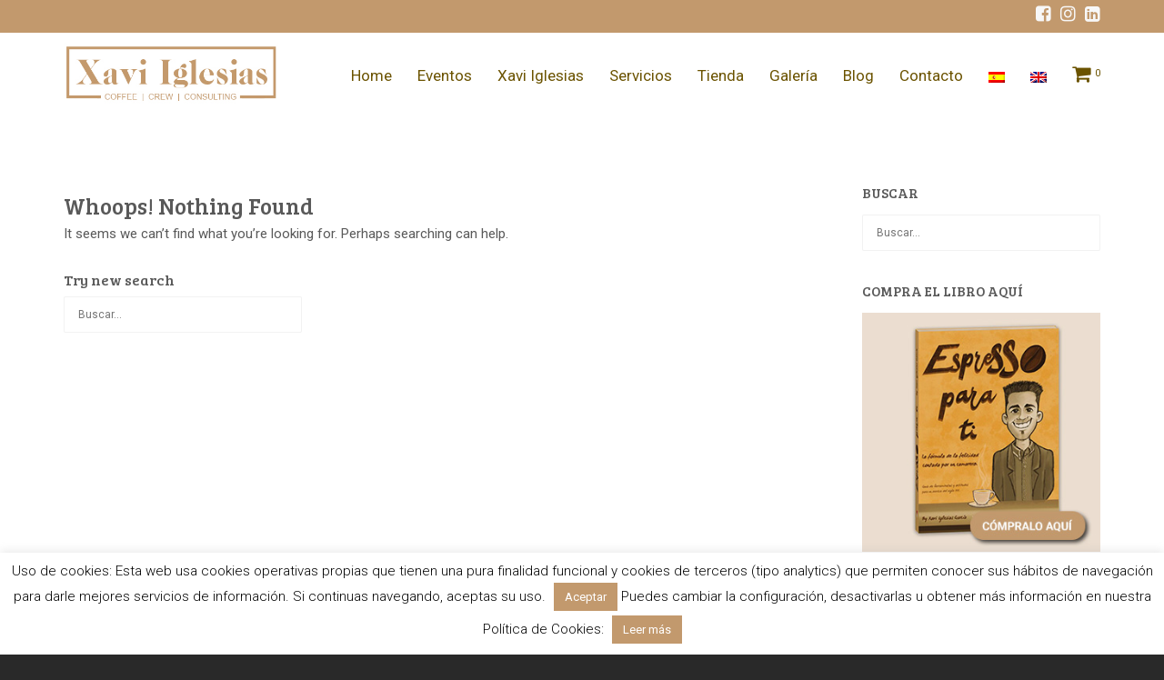

--- FILE ---
content_type: text/html; charset=UTF-8
request_url: https://www.xaviiglesias.com/tag/plantaciones-cafe/
body_size: 34632
content:
<!DOCTYPE html>
<!--[if lt IE 7 ]><html class="ie ie6" lang="es"> <![endif]-->
<!--[if IE 7 ]><html class="ie ie7" lang="es"> <![endif]-->
<!--[if IE 8 ]><html class="ie ie8" lang="es"> <![endif]-->
<!--[if (gte IE 9)|!(IE)]><!--><html lang="es"> <!--<![endif]-->
<head>
	<!-- Basic Page Needs
  ================================================== -->
	<meta charset="UTF-8">

	<!-- Mobile Specific Metas
  ================================================== -->

	<meta name="viewport" content="width=device-width, initial-scale=1, maximum-scale=1">

	<!--[if lt IE 9]>
		<script src="//html5shim.googlecode.com/svn/trunk/html5.js"></script>
	<![endif]-->

<meta name='robots' content='index, follow, max-image-preview:large, max-snippet:-1, max-video-preview:-1' />

	<!-- This site is optimized with the Yoast SEO plugin v23.7 - https://yoast.com/wordpress/plugins/seo/ -->
	<title>Plantaciones café archivos - Xavi Iglesias</title>
	<link rel="canonical" href="https://www.xaviiglesias.com/tag/plantaciones-cafe/" />
	<meta property="og:locale" content="es_ES" />
	<meta property="og:type" content="article" />
	<meta property="og:title" content="Plantaciones café archivos - Xavi Iglesias" />
	<meta property="og:url" content="https://www.xaviiglesias.com/tag/plantaciones-cafe/" />
	<meta property="og:site_name" content="Xavi Iglesias" />
	<meta name="twitter:card" content="summary_large_image" />
	<script type="application/ld+json" class="yoast-schema-graph">{"@context":"https://schema.org","@graph":[{"@type":"CollectionPage","@id":"https://www.xaviiglesias.com/tag/plantaciones-cafe/","url":"https://www.xaviiglesias.com/tag/plantaciones-cafe/","name":"Plantaciones café archivos - Xavi Iglesias","isPartOf":{"@id":"https://www.xaviiglesias.com/#website"},"breadcrumb":{"@id":"https://www.xaviiglesias.com/tag/plantaciones-cafe/#breadcrumb"},"inLanguage":"es"},{"@type":"BreadcrumbList","@id":"https://www.xaviiglesias.com/tag/plantaciones-cafe/#breadcrumb","itemListElement":[{"@type":"ListItem","position":1,"name":"Portada","item":"https://www.xaviiglesias.com/"},{"@type":"ListItem","position":2,"name":"Plantaciones café"}]},{"@type":"WebSite","@id":"https://www.xaviiglesias.com/#website","url":"https://www.xaviiglesias.com/","name":"Xavi Iglesias","description":"Formación de Baristas y Camareros. Consultor Gastronómico","publisher":{"@id":"https://www.xaviiglesias.com/#/schema/person/a9f9e1af9dc40343cff1e180934805a1"},"potentialAction":[{"@type":"SearchAction","target":{"@type":"EntryPoint","urlTemplate":"https://www.xaviiglesias.com/?s={search_term_string}"},"query-input":{"@type":"PropertyValueSpecification","valueRequired":true,"valueName":"search_term_string"}}],"inLanguage":"es"},{"@type":["Person","Organization"],"@id":"https://www.xaviiglesias.com/#/schema/person/a9f9e1af9dc40343cff1e180934805a1","name":"Xavi Iglesias","image":{"@type":"ImageObject","inLanguage":"es","@id":"https://www.xaviiglesias.com/#/schema/person/image/","url":"https://secure.gravatar.com/avatar/348e8ce34fe42606614d4409055a85bc?s=96&d=mm&r=g","contentUrl":"https://secure.gravatar.com/avatar/348e8ce34fe42606614d4409055a85bc?s=96&d=mm&r=g","caption":"Xavi Iglesias"},"logo":{"@id":"https://www.xaviiglesias.com/#/schema/person/image/"}}]}</script>
	<!-- / Yoast SEO plugin. -->


<link rel='dns-prefetch' href='//www.xaviiglesias.com' />
<link rel='dns-prefetch' href='//fonts.googleapis.com' />
<link rel="alternate" type="application/rss+xml" title="Xavi Iglesias &raquo; Feed" href="https://www.xaviiglesias.com/feed/" />
<link rel="alternate" type="application/rss+xml" title="Xavi Iglesias &raquo; Feed de los comentarios" href="https://www.xaviiglesias.com/comments/feed/" />
<link rel="alternate" type="application/rss+xml" title="Xavi Iglesias &raquo; Etiqueta Plantaciones café del feed" href="https://www.xaviiglesias.com/tag/plantaciones-cafe/feed/" />
		<!-- This site uses the Google Analytics by ExactMetrics plugin v8.2.4 - Using Analytics tracking - https://www.exactmetrics.com/ -->
							<script src="//www.googletagmanager.com/gtag/js?id=G-DDNG53GNQW"  data-cfasync="false" data-wpfc-render="false" type="text/javascript" async></script>
			<script data-cfasync="false" data-wpfc-render="false" type="text/javascript">
				var em_version = '8.2.4';
				var em_track_user = true;
				var em_no_track_reason = '';
								var ExactMetricsDefaultLocations = {"page_location":"https:\/\/www.xaviiglesias.com\/tag\/plantaciones-cafe\/"};
				if ( typeof ExactMetricsPrivacyGuardFilter === 'function' ) {
					var ExactMetricsLocations = (typeof ExactMetricsExcludeQuery === 'object') ? ExactMetricsPrivacyGuardFilter( ExactMetricsExcludeQuery ) : ExactMetricsPrivacyGuardFilter( ExactMetricsDefaultLocations );
				} else {
					var ExactMetricsLocations = (typeof ExactMetricsExcludeQuery === 'object') ? ExactMetricsExcludeQuery : ExactMetricsDefaultLocations;
				}

								var disableStrs = [
										'ga-disable-G-DDNG53GNQW',
									];

				/* Function to detect opted out users */
				function __gtagTrackerIsOptedOut() {
					for (var index = 0; index < disableStrs.length; index++) {
						if (document.cookie.indexOf(disableStrs[index] + '=true') > -1) {
							return true;
						}
					}

					return false;
				}

				/* Disable tracking if the opt-out cookie exists. */
				if (__gtagTrackerIsOptedOut()) {
					for (var index = 0; index < disableStrs.length; index++) {
						window[disableStrs[index]] = true;
					}
				}

				/* Opt-out function */
				function __gtagTrackerOptout() {
					for (var index = 0; index < disableStrs.length; index++) {
						document.cookie = disableStrs[index] + '=true; expires=Thu, 31 Dec 2099 23:59:59 UTC; path=/';
						window[disableStrs[index]] = true;
					}
				}

				if ('undefined' === typeof gaOptout) {
					function gaOptout() {
						__gtagTrackerOptout();
					}
				}
								window.dataLayer = window.dataLayer || [];

				window.ExactMetricsDualTracker = {
					helpers: {},
					trackers: {},
				};
				if (em_track_user) {
					function __gtagDataLayer() {
						dataLayer.push(arguments);
					}

					function __gtagTracker(type, name, parameters) {
						if (!parameters) {
							parameters = {};
						}

						if (parameters.send_to) {
							__gtagDataLayer.apply(null, arguments);
							return;
						}

						if (type === 'event') {
														parameters.send_to = exactmetrics_frontend.v4_id;
							var hookName = name;
							if (typeof parameters['event_category'] !== 'undefined') {
								hookName = parameters['event_category'] + ':' + name;
							}

							if (typeof ExactMetricsDualTracker.trackers[hookName] !== 'undefined') {
								ExactMetricsDualTracker.trackers[hookName](parameters);
							} else {
								__gtagDataLayer('event', name, parameters);
							}
							
						} else {
							__gtagDataLayer.apply(null, arguments);
						}
					}

					__gtagTracker('js', new Date());
					__gtagTracker('set', {
						'developer_id.dNDMyYj': true,
											});
					if ( ExactMetricsLocations.page_location ) {
						__gtagTracker('set', ExactMetricsLocations);
					}
										__gtagTracker('config', 'G-DDNG53GNQW', {"forceSSL":"true"} );
															window.gtag = __gtagTracker;										(function () {
						/* https://developers.google.com/analytics/devguides/collection/analyticsjs/ */
						/* ga and __gaTracker compatibility shim. */
						var noopfn = function () {
							return null;
						};
						var newtracker = function () {
							return new Tracker();
						};
						var Tracker = function () {
							return null;
						};
						var p = Tracker.prototype;
						p.get = noopfn;
						p.set = noopfn;
						p.send = function () {
							var args = Array.prototype.slice.call(arguments);
							args.unshift('send');
							__gaTracker.apply(null, args);
						};
						var __gaTracker = function () {
							var len = arguments.length;
							if (len === 0) {
								return;
							}
							var f = arguments[len - 1];
							if (typeof f !== 'object' || f === null || typeof f.hitCallback !== 'function') {
								if ('send' === arguments[0]) {
									var hitConverted, hitObject = false, action;
									if ('event' === arguments[1]) {
										if ('undefined' !== typeof arguments[3]) {
											hitObject = {
												'eventAction': arguments[3],
												'eventCategory': arguments[2],
												'eventLabel': arguments[4],
												'value': arguments[5] ? arguments[5] : 1,
											}
										}
									}
									if ('pageview' === arguments[1]) {
										if ('undefined' !== typeof arguments[2]) {
											hitObject = {
												'eventAction': 'page_view',
												'page_path': arguments[2],
											}
										}
									}
									if (typeof arguments[2] === 'object') {
										hitObject = arguments[2];
									}
									if (typeof arguments[5] === 'object') {
										Object.assign(hitObject, arguments[5]);
									}
									if ('undefined' !== typeof arguments[1].hitType) {
										hitObject = arguments[1];
										if ('pageview' === hitObject.hitType) {
											hitObject.eventAction = 'page_view';
										}
									}
									if (hitObject) {
										action = 'timing' === arguments[1].hitType ? 'timing_complete' : hitObject.eventAction;
										hitConverted = mapArgs(hitObject);
										__gtagTracker('event', action, hitConverted);
									}
								}
								return;
							}

							function mapArgs(args) {
								var arg, hit = {};
								var gaMap = {
									'eventCategory': 'event_category',
									'eventAction': 'event_action',
									'eventLabel': 'event_label',
									'eventValue': 'event_value',
									'nonInteraction': 'non_interaction',
									'timingCategory': 'event_category',
									'timingVar': 'name',
									'timingValue': 'value',
									'timingLabel': 'event_label',
									'page': 'page_path',
									'location': 'page_location',
									'title': 'page_title',
									'referrer' : 'page_referrer',
								};
								for (arg in args) {
																		if (!(!args.hasOwnProperty(arg) || !gaMap.hasOwnProperty(arg))) {
										hit[gaMap[arg]] = args[arg];
									} else {
										hit[arg] = args[arg];
									}
								}
								return hit;
							}

							try {
								f.hitCallback();
							} catch (ex) {
							}
						};
						__gaTracker.create = newtracker;
						__gaTracker.getByName = newtracker;
						__gaTracker.getAll = function () {
							return [];
						};
						__gaTracker.remove = noopfn;
						__gaTracker.loaded = true;
						window['__gaTracker'] = __gaTracker;
					})();
									} else {
										console.log("");
					(function () {
						function __gtagTracker() {
							return null;
						}

						window['__gtagTracker'] = __gtagTracker;
						window['gtag'] = __gtagTracker;
					})();
									}
			</script>
				<!-- / Google Analytics by ExactMetrics -->
		<script type="text/javascript">
/* <![CDATA[ */
window._wpemojiSettings = {"baseUrl":"https:\/\/s.w.org\/images\/core\/emoji\/15.0.3\/72x72\/","ext":".png","svgUrl":"https:\/\/s.w.org\/images\/core\/emoji\/15.0.3\/svg\/","svgExt":".svg","source":{"concatemoji":"https:\/\/www.xaviiglesias.com\/wp-includes\/js\/wp-emoji-release.min.js?ver=6.6.4"}};
/*! This file is auto-generated */
!function(i,n){var o,s,e;function c(e){try{var t={supportTests:e,timestamp:(new Date).valueOf()};sessionStorage.setItem(o,JSON.stringify(t))}catch(e){}}function p(e,t,n){e.clearRect(0,0,e.canvas.width,e.canvas.height),e.fillText(t,0,0);var t=new Uint32Array(e.getImageData(0,0,e.canvas.width,e.canvas.height).data),r=(e.clearRect(0,0,e.canvas.width,e.canvas.height),e.fillText(n,0,0),new Uint32Array(e.getImageData(0,0,e.canvas.width,e.canvas.height).data));return t.every(function(e,t){return e===r[t]})}function u(e,t,n){switch(t){case"flag":return n(e,"\ud83c\udff3\ufe0f\u200d\u26a7\ufe0f","\ud83c\udff3\ufe0f\u200b\u26a7\ufe0f")?!1:!n(e,"\ud83c\uddfa\ud83c\uddf3","\ud83c\uddfa\u200b\ud83c\uddf3")&&!n(e,"\ud83c\udff4\udb40\udc67\udb40\udc62\udb40\udc65\udb40\udc6e\udb40\udc67\udb40\udc7f","\ud83c\udff4\u200b\udb40\udc67\u200b\udb40\udc62\u200b\udb40\udc65\u200b\udb40\udc6e\u200b\udb40\udc67\u200b\udb40\udc7f");case"emoji":return!n(e,"\ud83d\udc26\u200d\u2b1b","\ud83d\udc26\u200b\u2b1b")}return!1}function f(e,t,n){var r="undefined"!=typeof WorkerGlobalScope&&self instanceof WorkerGlobalScope?new OffscreenCanvas(300,150):i.createElement("canvas"),a=r.getContext("2d",{willReadFrequently:!0}),o=(a.textBaseline="top",a.font="600 32px Arial",{});return e.forEach(function(e){o[e]=t(a,e,n)}),o}function t(e){var t=i.createElement("script");t.src=e,t.defer=!0,i.head.appendChild(t)}"undefined"!=typeof Promise&&(o="wpEmojiSettingsSupports",s=["flag","emoji"],n.supports={everything:!0,everythingExceptFlag:!0},e=new Promise(function(e){i.addEventListener("DOMContentLoaded",e,{once:!0})}),new Promise(function(t){var n=function(){try{var e=JSON.parse(sessionStorage.getItem(o));if("object"==typeof e&&"number"==typeof e.timestamp&&(new Date).valueOf()<e.timestamp+604800&&"object"==typeof e.supportTests)return e.supportTests}catch(e){}return null}();if(!n){if("undefined"!=typeof Worker&&"undefined"!=typeof OffscreenCanvas&&"undefined"!=typeof URL&&URL.createObjectURL&&"undefined"!=typeof Blob)try{var e="postMessage("+f.toString()+"("+[JSON.stringify(s),u.toString(),p.toString()].join(",")+"));",r=new Blob([e],{type:"text/javascript"}),a=new Worker(URL.createObjectURL(r),{name:"wpTestEmojiSupports"});return void(a.onmessage=function(e){c(n=e.data),a.terminate(),t(n)})}catch(e){}c(n=f(s,u,p))}t(n)}).then(function(e){for(var t in e)n.supports[t]=e[t],n.supports.everything=n.supports.everything&&n.supports[t],"flag"!==t&&(n.supports.everythingExceptFlag=n.supports.everythingExceptFlag&&n.supports[t]);n.supports.everythingExceptFlag=n.supports.everythingExceptFlag&&!n.supports.flag,n.DOMReady=!1,n.readyCallback=function(){n.DOMReady=!0}}).then(function(){return e}).then(function(){var e;n.supports.everything||(n.readyCallback(),(e=n.source||{}).concatemoji?t(e.concatemoji):e.wpemoji&&e.twemoji&&(t(e.twemoji),t(e.wpemoji)))}))}((window,document),window._wpemojiSettings);
/* ]]> */
</script>
<style id='wp-emoji-styles-inline-css' type='text/css'>

	img.wp-smiley, img.emoji {
		display: inline !important;
		border: none !important;
		box-shadow: none !important;
		height: 1em !important;
		width: 1em !important;
		margin: 0 0.07em !important;
		vertical-align: -0.1em !important;
		background: none !important;
		padding: 0 !important;
	}
</style>
<link rel='stylesheet' id='wp-block-library-css' href='https://www.xaviiglesias.com/wp-includes/css/dist/block-library/style.min.css?ver=6.6.4' type='text/css' media='all' />
<style id='pms-content-restriction-start-style-inline-css' type='text/css'>


</style>
<style id='pms-content-restriction-end-style-inline-css' type='text/css'>


</style>
<style id='classic-theme-styles-inline-css' type='text/css'>
/*! This file is auto-generated */
.wp-block-button__link{color:#fff;background-color:#32373c;border-radius:9999px;box-shadow:none;text-decoration:none;padding:calc(.667em + 2px) calc(1.333em + 2px);font-size:1.125em}.wp-block-file__button{background:#32373c;color:#fff;text-decoration:none}
</style>
<style id='global-styles-inline-css' type='text/css'>
:root{--wp--preset--aspect-ratio--square: 1;--wp--preset--aspect-ratio--4-3: 4/3;--wp--preset--aspect-ratio--3-4: 3/4;--wp--preset--aspect-ratio--3-2: 3/2;--wp--preset--aspect-ratio--2-3: 2/3;--wp--preset--aspect-ratio--16-9: 16/9;--wp--preset--aspect-ratio--9-16: 9/16;--wp--preset--color--black: #000000;--wp--preset--color--cyan-bluish-gray: #abb8c3;--wp--preset--color--white: #ffffff;--wp--preset--color--pale-pink: #f78da7;--wp--preset--color--vivid-red: #cf2e2e;--wp--preset--color--luminous-vivid-orange: #ff6900;--wp--preset--color--luminous-vivid-amber: #fcb900;--wp--preset--color--light-green-cyan: #7bdcb5;--wp--preset--color--vivid-green-cyan: #00d084;--wp--preset--color--pale-cyan-blue: #8ed1fc;--wp--preset--color--vivid-cyan-blue: #0693e3;--wp--preset--color--vivid-purple: #9b51e0;--wp--preset--gradient--vivid-cyan-blue-to-vivid-purple: linear-gradient(135deg,rgba(6,147,227,1) 0%,rgb(155,81,224) 100%);--wp--preset--gradient--light-green-cyan-to-vivid-green-cyan: linear-gradient(135deg,rgb(122,220,180) 0%,rgb(0,208,130) 100%);--wp--preset--gradient--luminous-vivid-amber-to-luminous-vivid-orange: linear-gradient(135deg,rgba(252,185,0,1) 0%,rgba(255,105,0,1) 100%);--wp--preset--gradient--luminous-vivid-orange-to-vivid-red: linear-gradient(135deg,rgba(255,105,0,1) 0%,rgb(207,46,46) 100%);--wp--preset--gradient--very-light-gray-to-cyan-bluish-gray: linear-gradient(135deg,rgb(238,238,238) 0%,rgb(169,184,195) 100%);--wp--preset--gradient--cool-to-warm-spectrum: linear-gradient(135deg,rgb(74,234,220) 0%,rgb(151,120,209) 20%,rgb(207,42,186) 40%,rgb(238,44,130) 60%,rgb(251,105,98) 80%,rgb(254,248,76) 100%);--wp--preset--gradient--blush-light-purple: linear-gradient(135deg,rgb(255,206,236) 0%,rgb(152,150,240) 100%);--wp--preset--gradient--blush-bordeaux: linear-gradient(135deg,rgb(254,205,165) 0%,rgb(254,45,45) 50%,rgb(107,0,62) 100%);--wp--preset--gradient--luminous-dusk: linear-gradient(135deg,rgb(255,203,112) 0%,rgb(199,81,192) 50%,rgb(65,88,208) 100%);--wp--preset--gradient--pale-ocean: linear-gradient(135deg,rgb(255,245,203) 0%,rgb(182,227,212) 50%,rgb(51,167,181) 100%);--wp--preset--gradient--electric-grass: linear-gradient(135deg,rgb(202,248,128) 0%,rgb(113,206,126) 100%);--wp--preset--gradient--midnight: linear-gradient(135deg,rgb(2,3,129) 0%,rgb(40,116,252) 100%);--wp--preset--font-size--small: 13px;--wp--preset--font-size--medium: 20px;--wp--preset--font-size--large: 36px;--wp--preset--font-size--x-large: 42px;--wp--preset--font-family--inter: "Inter", sans-serif;--wp--preset--font-family--cardo: Cardo;--wp--preset--spacing--20: 0.44rem;--wp--preset--spacing--30: 0.67rem;--wp--preset--spacing--40: 1rem;--wp--preset--spacing--50: 1.5rem;--wp--preset--spacing--60: 2.25rem;--wp--preset--spacing--70: 3.38rem;--wp--preset--spacing--80: 5.06rem;--wp--preset--shadow--natural: 6px 6px 9px rgba(0, 0, 0, 0.2);--wp--preset--shadow--deep: 12px 12px 50px rgba(0, 0, 0, 0.4);--wp--preset--shadow--sharp: 6px 6px 0px rgba(0, 0, 0, 0.2);--wp--preset--shadow--outlined: 6px 6px 0px -3px rgba(255, 255, 255, 1), 6px 6px rgba(0, 0, 0, 1);--wp--preset--shadow--crisp: 6px 6px 0px rgba(0, 0, 0, 1);}:where(.is-layout-flex){gap: 0.5em;}:where(.is-layout-grid){gap: 0.5em;}body .is-layout-flex{display: flex;}.is-layout-flex{flex-wrap: wrap;align-items: center;}.is-layout-flex > :is(*, div){margin: 0;}body .is-layout-grid{display: grid;}.is-layout-grid > :is(*, div){margin: 0;}:where(.wp-block-columns.is-layout-flex){gap: 2em;}:where(.wp-block-columns.is-layout-grid){gap: 2em;}:where(.wp-block-post-template.is-layout-flex){gap: 1.25em;}:where(.wp-block-post-template.is-layout-grid){gap: 1.25em;}.has-black-color{color: var(--wp--preset--color--black) !important;}.has-cyan-bluish-gray-color{color: var(--wp--preset--color--cyan-bluish-gray) !important;}.has-white-color{color: var(--wp--preset--color--white) !important;}.has-pale-pink-color{color: var(--wp--preset--color--pale-pink) !important;}.has-vivid-red-color{color: var(--wp--preset--color--vivid-red) !important;}.has-luminous-vivid-orange-color{color: var(--wp--preset--color--luminous-vivid-orange) !important;}.has-luminous-vivid-amber-color{color: var(--wp--preset--color--luminous-vivid-amber) !important;}.has-light-green-cyan-color{color: var(--wp--preset--color--light-green-cyan) !important;}.has-vivid-green-cyan-color{color: var(--wp--preset--color--vivid-green-cyan) !important;}.has-pale-cyan-blue-color{color: var(--wp--preset--color--pale-cyan-blue) !important;}.has-vivid-cyan-blue-color{color: var(--wp--preset--color--vivid-cyan-blue) !important;}.has-vivid-purple-color{color: var(--wp--preset--color--vivid-purple) !important;}.has-black-background-color{background-color: var(--wp--preset--color--black) !important;}.has-cyan-bluish-gray-background-color{background-color: var(--wp--preset--color--cyan-bluish-gray) !important;}.has-white-background-color{background-color: var(--wp--preset--color--white) !important;}.has-pale-pink-background-color{background-color: var(--wp--preset--color--pale-pink) !important;}.has-vivid-red-background-color{background-color: var(--wp--preset--color--vivid-red) !important;}.has-luminous-vivid-orange-background-color{background-color: var(--wp--preset--color--luminous-vivid-orange) !important;}.has-luminous-vivid-amber-background-color{background-color: var(--wp--preset--color--luminous-vivid-amber) !important;}.has-light-green-cyan-background-color{background-color: var(--wp--preset--color--light-green-cyan) !important;}.has-vivid-green-cyan-background-color{background-color: var(--wp--preset--color--vivid-green-cyan) !important;}.has-pale-cyan-blue-background-color{background-color: var(--wp--preset--color--pale-cyan-blue) !important;}.has-vivid-cyan-blue-background-color{background-color: var(--wp--preset--color--vivid-cyan-blue) !important;}.has-vivid-purple-background-color{background-color: var(--wp--preset--color--vivid-purple) !important;}.has-black-border-color{border-color: var(--wp--preset--color--black) !important;}.has-cyan-bluish-gray-border-color{border-color: var(--wp--preset--color--cyan-bluish-gray) !important;}.has-white-border-color{border-color: var(--wp--preset--color--white) !important;}.has-pale-pink-border-color{border-color: var(--wp--preset--color--pale-pink) !important;}.has-vivid-red-border-color{border-color: var(--wp--preset--color--vivid-red) !important;}.has-luminous-vivid-orange-border-color{border-color: var(--wp--preset--color--luminous-vivid-orange) !important;}.has-luminous-vivid-amber-border-color{border-color: var(--wp--preset--color--luminous-vivid-amber) !important;}.has-light-green-cyan-border-color{border-color: var(--wp--preset--color--light-green-cyan) !important;}.has-vivid-green-cyan-border-color{border-color: var(--wp--preset--color--vivid-green-cyan) !important;}.has-pale-cyan-blue-border-color{border-color: var(--wp--preset--color--pale-cyan-blue) !important;}.has-vivid-cyan-blue-border-color{border-color: var(--wp--preset--color--vivid-cyan-blue) !important;}.has-vivid-purple-border-color{border-color: var(--wp--preset--color--vivid-purple) !important;}.has-vivid-cyan-blue-to-vivid-purple-gradient-background{background: var(--wp--preset--gradient--vivid-cyan-blue-to-vivid-purple) !important;}.has-light-green-cyan-to-vivid-green-cyan-gradient-background{background: var(--wp--preset--gradient--light-green-cyan-to-vivid-green-cyan) !important;}.has-luminous-vivid-amber-to-luminous-vivid-orange-gradient-background{background: var(--wp--preset--gradient--luminous-vivid-amber-to-luminous-vivid-orange) !important;}.has-luminous-vivid-orange-to-vivid-red-gradient-background{background: var(--wp--preset--gradient--luminous-vivid-orange-to-vivid-red) !important;}.has-very-light-gray-to-cyan-bluish-gray-gradient-background{background: var(--wp--preset--gradient--very-light-gray-to-cyan-bluish-gray) !important;}.has-cool-to-warm-spectrum-gradient-background{background: var(--wp--preset--gradient--cool-to-warm-spectrum) !important;}.has-blush-light-purple-gradient-background{background: var(--wp--preset--gradient--blush-light-purple) !important;}.has-blush-bordeaux-gradient-background{background: var(--wp--preset--gradient--blush-bordeaux) !important;}.has-luminous-dusk-gradient-background{background: var(--wp--preset--gradient--luminous-dusk) !important;}.has-pale-ocean-gradient-background{background: var(--wp--preset--gradient--pale-ocean) !important;}.has-electric-grass-gradient-background{background: var(--wp--preset--gradient--electric-grass) !important;}.has-midnight-gradient-background{background: var(--wp--preset--gradient--midnight) !important;}.has-small-font-size{font-size: var(--wp--preset--font-size--small) !important;}.has-medium-font-size{font-size: var(--wp--preset--font-size--medium) !important;}.has-large-font-size{font-size: var(--wp--preset--font-size--large) !important;}.has-x-large-font-size{font-size: var(--wp--preset--font-size--x-large) !important;}
:where(.wp-block-post-template.is-layout-flex){gap: 1.25em;}:where(.wp-block-post-template.is-layout-grid){gap: 1.25em;}
:where(.wp-block-columns.is-layout-flex){gap: 2em;}:where(.wp-block-columns.is-layout-grid){gap: 2em;}
:root :where(.wp-block-pullquote){font-size: 1.5em;line-height: 1.6;}
</style>
<link rel='stylesheet' id='contact-form-7-css' href='https://www.xaviiglesias.com/wp-content/plugins/contact-form-7/includes/css/styles.css?ver=5.9.8' type='text/css' media='all' />
<style id='contact-form-7-inline-css' type='text/css'>
.wpcf7 .wpcf7-recaptcha iframe {margin-bottom: 0;}.wpcf7 .wpcf7-recaptcha[data-align="center"] > div {margin: 0 auto;}.wpcf7 .wpcf7-recaptcha[data-align="right"] > div {margin: 0 0 0 auto;}
</style>
<link rel='stylesheet' id='cookie-law-info-css' href='https://www.xaviiglesias.com/wp-content/plugins/cookie-law-info/legacy/public/css/cookie-law-info-public.css?ver=3.2.7' type='text/css' media='all' />
<link rel='stylesheet' id='cookie-law-info-gdpr-css' href='https://www.xaviiglesias.com/wp-content/plugins/cookie-law-info/legacy/public/css/cookie-law-info-gdpr.css?ver=3.2.7' type='text/css' media='all' />
<link rel='stylesheet' id='dashicons-css' href='https://www.xaviiglesias.com/wp-includes/css/dashicons.min.css?ver=6.6.4' type='text/css' media='all' />
<link rel='stylesheet' id='wp-jquery-ui-dialog-css' href='https://www.xaviiglesias.com/wp-includes/css/jquery-ui-dialog.min.css?ver=6.6.4' type='text/css' media='all' />
<link rel='stylesheet' id='wbulite-css' href='https://www.xaviiglesias.com/wp-content/plugins/woo-better-usability/assets/wbulite.css?ver=6.6.4' type='text/css' media='all' />
<style id='woocommerce-inline-inline-css' type='text/css'>
.woocommerce form .form-row .required { visibility: visible; }
</style>
<link rel='stylesheet' id='parent-style-css' href='https://www.xaviiglesias.com/wp-content/themes/ninezeroseven/style.css?ver=6.6.4' type='text/css' media='all' />
<link rel='stylesheet' id='child-style-css' href='https://www.xaviiglesias.com/wp-content/themes/ninezeroseven-child/style.css?ver=26.3' type='text/css' media='all' />
<link rel='stylesheet' id='wbc-custom-woocommerce-css-css' href='https://www.xaviiglesias.com/wp-content/themes/ninezeroseven/includes/config-woo/woo-custom-styles.css?ver=6.6.4' type='text/css' media='all' />
<link rel='stylesheet' id='google-fonts-css' href='//fonts.googleapis.com/css?family=Roboto%3A400%2C100%2C300&#038;ver=6.6.4' type='text/css' media='all' />
<link rel='stylesheet' id='base-css' href='https://www.xaviiglesias.com/wp-content/themes/ninezeroseven/assets/css/bootstrap.css?ver=4.1.8' type='text/css' media='all' />
<link rel='stylesheet' id='flexslider-css' href='https://www.xaviiglesias.com/wp-content/themes/ninezeroseven/assets/css/flexslider.css?ver=4.1.8' type='text/css' media='all' />
<link rel='stylesheet' id='prettyPhoto-css' href='https://www.xaviiglesias.com/wp-content/themes/ninezeroseven/assets/js/prettyPhoto/css/prettyPhoto.css?ver=4.1.8' type='text/css' media='all' />
<link rel='stylesheet' id='font-awesome-css' href='https://www.xaviiglesias.com/wp-content/plugins/elementor/assets/lib/font-awesome/css/font-awesome.min.css?ver=4.7.0' type='text/css' media='all' />
<link rel='stylesheet' id='wbc907-animated-css' href='https://www.xaviiglesias.com/wp-content/themes/ninezeroseven/assets/css/animate.min.css?ver=4.1.8' type='text/css' media='all' />
<link rel='stylesheet' id='theme-styles-css' href='https://www.xaviiglesias.com/wp-content/themes/ninezeroseven/assets/css/theme-styles.css?ver=4.1.8' type='text/css' media='all' />
<link rel='stylesheet' id='theme-features-css' href='https://www.xaviiglesias.com/wp-content/themes/ninezeroseven/assets/css/theme-features.css?ver=4.1.8' type='text/css' media='all' />
<link rel='stylesheet' id='style-css' href='https://www.xaviiglesias.com/wp-content/themes/ninezeroseven-child/style.css?ver=4.1.8' type='text/css' media='all' />
<link rel='stylesheet' id='redux-google-fonts-wbc907_data-css' href='https://fonts.googleapis.com/css?family=Roboto%3A400%2C900%7CBree+Serif%3A400&#038;subset=latin&#038;display=swap&#038;ver=6.6.4' type='text/css' media='all' />
<script type="text/javascript" src="https://www.xaviiglesias.com/wp-content/plugins/google-analytics-dashboard-for-wp/assets/js/frontend-gtag.min.js?ver=8.2.4" id="exactmetrics-frontend-script-js" async="async" data-wp-strategy="async"></script>
<script data-cfasync="false" data-wpfc-render="false" type="text/javascript" id='exactmetrics-frontend-script-js-extra'>/* <![CDATA[ */
var exactmetrics_frontend = {"js_events_tracking":"true","download_extensions":"zip,mp3,mpeg,pdf,docx,pptx,xlsx,rar","inbound_paths":"[{\"path\":\"\\\/go\\\/\",\"label\":\"affiliate\"},{\"path\":\"\\\/recommend\\\/\",\"label\":\"affiliate\"}]","home_url":"https:\/\/www.xaviiglesias.com","hash_tracking":"false","v4_id":"G-DDNG53GNQW"};/* ]]> */
</script>
<script type="text/javascript" src="https://www.xaviiglesias.com/wp-includes/js/jquery/jquery.min.js?ver=3.7.1" id="jquery-core-js"></script>
<script type="text/javascript" src="https://www.xaviiglesias.com/wp-includes/js/jquery/jquery-migrate.min.js?ver=3.4.1" id="jquery-migrate-js"></script>
<script type="text/javascript" id="cookie-law-info-js-extra">
/* <![CDATA[ */
var Cli_Data = {"nn_cookie_ids":[],"cookielist":[],"non_necessary_cookies":[],"ccpaEnabled":"","ccpaRegionBased":"","ccpaBarEnabled":"","strictlyEnabled":["necessary","obligatoire"],"ccpaType":"gdpr","js_blocking":"","custom_integration":"","triggerDomRefresh":"","secure_cookies":""};
var cli_cookiebar_settings = {"animate_speed_hide":"500","animate_speed_show":"500","background":"#fff","border":"#444","border_on":"","button_1_button_colour":"#c2996d","button_1_button_hover":"#9b7a57","button_1_link_colour":"#fff","button_1_as_button":"1","button_1_new_win":"","button_2_button_colour":"#c2996d","button_2_button_hover":"#9b7a57","button_2_link_colour":"#ffffff","button_2_as_button":"1","button_2_hidebar":"","button_3_button_colour":"#c2996d","button_3_button_hover":"#9b7a57","button_3_link_colour":"#fff","button_3_as_button":"1","button_3_new_win":"","button_4_button_colour":"#000","button_4_button_hover":"#000000","button_4_link_colour":"#fff","button_4_as_button":"1","button_7_button_colour":"#61a229","button_7_button_hover":"#4e8221","button_7_link_colour":"#fff","button_7_as_button":"1","button_7_new_win":"","font_family":"inherit","header_fix":"","notify_animate_hide":"1","notify_animate_show":"1","notify_div_id":"#cookie-law-info-bar","notify_position_horizontal":"right","notify_position_vertical":"bottom","scroll_close":"","scroll_close_reload":"","accept_close_reload":"","reject_close_reload":"","showagain_tab":"","showagain_background":"#fff","showagain_border":"#000","showagain_div_id":"#cookie-law-info-again","showagain_x_position":"100px","text":"#000","show_once_yn":"","show_once":"10000","logging_on":"","as_popup":"","popup_overlay":"1","bar_heading_text":"","cookie_bar_as":"banner","popup_showagain_position":"bottom-right","widget_position":"left"};
var log_object = {"ajax_url":"https:\/\/www.xaviiglesias.com\/wp-admin\/admin-ajax.php"};
/* ]]> */
</script>
<script type="text/javascript" src="https://www.xaviiglesias.com/wp-content/plugins/cookie-law-info/legacy/public/js/cookie-law-info-public.js?ver=3.2.7" id="cookie-law-info-js"></script>
<script type="text/javascript" id="wbulite-js-extra">
/* <![CDATA[ */
var wbuSettings = {"cart_ajax_method":"make_specific_ajax","cart_updating_display":"yes","cart_updating_location":"checkout_btn","cart_updating_text":"Actualizando...","cart_hide_update":"no","cart_hide_quantity":"no","cart_fix_enter_key":"","ajax_timeout":"800","confirmation_zero_qty":"yes","zero_qty_confirmation_text":"\u00bfEst\u00e1s seguro que quieres borrar este producto?","enable_auto_update_cart":"yes","qty_buttons_lock_input":"no","enable_quantity_on_shop":"yes","checkout_allow_change_qty":"yes","hide_addtocart_button":"no","hide_viewcart_link":"no"};
var wbuInfo = {"isCart":"","isShop":"","isSingleProduct":"","isCheckout":"","ajaxUrl":"https:\/\/www.xaviiglesias.com\/wp-admin\/admin-ajax.php","quantityLabel":"Quantity"};
/* ]]> */
</script>
<script type="text/javascript" src="https://www.xaviiglesias.com/wp-content/plugins/woo-better-usability/assets/wbulite.js?ver=6.6.4" id="wbulite-js"></script>
<script type="text/javascript" src="https://www.xaviiglesias.com/wp-content/plugins/woocommerce/assets/js/jquery-blockui/jquery.blockUI.min.js?ver=2.7.0-wc.9.3.5" id="jquery-blockui-js" data-wp-strategy="defer"></script>
<script type="text/javascript" id="wc-add-to-cart-js-extra">
/* <![CDATA[ */
var wc_add_to_cart_params = {"ajax_url":"\/wp-admin\/admin-ajax.php","wc_ajax_url":"\/?wc-ajax=%%endpoint%%","i18n_view_cart":"Ver carrito","cart_url":"https:\/\/www.xaviiglesias.com\/checkout\/","is_cart":"","cart_redirect_after_add":"yes"};
/* ]]> */
</script>
<script type="text/javascript" src="https://www.xaviiglesias.com/wp-content/plugins/woocommerce/assets/js/frontend/add-to-cart.min.js?ver=9.3.5" id="wc-add-to-cart-js" data-wp-strategy="defer"></script>
<script type="text/javascript" src="https://www.xaviiglesias.com/wp-content/plugins/woocommerce/assets/js/js-cookie/js.cookie.min.js?ver=2.1.4-wc.9.3.5" id="js-cookie-js" defer="defer" data-wp-strategy="defer"></script>
<script type="text/javascript" id="woocommerce-js-extra">
/* <![CDATA[ */
var woocommerce_params = {"ajax_url":"\/wp-admin\/admin-ajax.php","wc_ajax_url":"\/?wc-ajax=%%endpoint%%"};
/* ]]> */
</script>
<script type="text/javascript" src="https://www.xaviiglesias.com/wp-content/plugins/woocommerce/assets/js/frontend/woocommerce.min.js?ver=9.3.5" id="woocommerce-js" defer="defer" data-wp-strategy="defer"></script>
<script type="text/javascript" src="https://www.xaviiglesias.com/wp-content/plugins/js_composer/assets/js/vendors/woocommerce-add-to-cart.js?ver=7.9" id="vc_woocommerce-add-to-cart-js-js"></script>
<script></script><link rel="https://api.w.org/" href="https://www.xaviiglesias.com/wp-json/" /><link rel="alternate" title="JSON" type="application/json" href="https://www.xaviiglesias.com/wp-json/wp/v2/tags/145" /><link rel="EditURI" type="application/rsd+xml" title="RSD" href="https://www.xaviiglesias.com/xmlrpc.php?rsd" />
<style type="text/css">
.qtranxs_flag_es {background-image: url(https://www.xaviiglesias.com/wp-content/plugins/qtranslate-xt/flags/es.png); background-repeat: no-repeat;}
.qtranxs_flag_en {background-image: url(https://www.xaviiglesias.com/wp-content/plugins/qtranslate-xt/flags/gb.png); background-repeat: no-repeat;}
</style>
<link hreflang="es" href="https://www.xaviiglesias.com/es/tag/plantaciones-cafe/" rel="alternate" />
<link hreflang="en" href="https://www.xaviiglesias.com/en/tag/plantaciones-cafe/" rel="alternate" />
<link hreflang="x-default" href="https://www.xaviiglesias.com/tag/plantaciones-cafe/" rel="alternate" />
<meta name="generator" content="qTranslate-XT 3.5.5" />
	<noscript><style>.woocommerce-product-gallery{ opacity: 1 !important; }</style></noscript>
	<meta name="generator" content="Elementor 3.24.7; features: e_font_icon_svg, additional_custom_breakpoints, e_optimized_control_loading, e_element_cache; settings: css_print_method-external, google_font-enabled, font_display-swap">
			<style>
				.e-con.e-parent:nth-of-type(n+4):not(.e-lazyloaded):not(.e-no-lazyload),
				.e-con.e-parent:nth-of-type(n+4):not(.e-lazyloaded):not(.e-no-lazyload) * {
					background-image: none !important;
				}
				@media screen and (max-height: 1024px) {
					.e-con.e-parent:nth-of-type(n+3):not(.e-lazyloaded):not(.e-no-lazyload),
					.e-con.e-parent:nth-of-type(n+3):not(.e-lazyloaded):not(.e-no-lazyload) * {
						background-image: none !important;
					}
				}
				@media screen and (max-height: 640px) {
					.e-con.e-parent:nth-of-type(n+2):not(.e-lazyloaded):not(.e-no-lazyload),
					.e-con.e-parent:nth-of-type(n+2):not(.e-lazyloaded):not(.e-no-lazyload) * {
						background-image: none !important;
					}
				}
			</style>
			<meta name="generator" content="Powered by WPBakery Page Builder - drag and drop page builder for WordPress."/>
<style id='wp-fonts-local' type='text/css'>
@font-face{font-family:Inter;font-style:normal;font-weight:300 900;font-display:fallback;src:url('https://www.xaviiglesias.com/wp-content/plugins/woocommerce/assets/fonts/Inter-VariableFont_slnt,wght.woff2') format('woff2');font-stretch:normal;}
@font-face{font-family:Cardo;font-style:normal;font-weight:400;font-display:fallback;src:url('https://www.xaviiglesias.com/wp-content/plugins/woocommerce/assets/fonts/cardo_normal_400.woff2') format('woff2');}
</style>
<link rel="icon" href="https://www.xaviiglesias.com/wp-content/uploads/2017/10/cropped-favicon-xavi-iglesias-32x32.png" sizes="32x32" />
<link rel="icon" href="https://www.xaviiglesias.com/wp-content/uploads/2017/10/cropped-favicon-xavi-iglesias-192x192.png" sizes="192x192" />
<link rel="apple-touch-icon" href="https://www.xaviiglesias.com/wp-content/uploads/2017/10/cropped-favicon-xavi-iglesias-180x180.png" />
<meta name="msapplication-TileImage" content="https://www.xaviiglesias.com/wp-content/uploads/2017/10/cropped-favicon-xavi-iglesias-270x270.png" />
<style type="text/css" title="dynamic-css" class="options-output">.wbc-loader-color,.wbc-loader div .wbc-loader-child-color,.wbc-loader div .wbc-loader-child-color-before:before,.wpb-js-composer .vc_tta-color-wbc-theme-primary-color.vc_tta-style-flat .vc_tta-tab.vc_active > a,.wpb-js-composer .vc_general.vc_tta-color-wbc-theme-primary-color.vc_tta-style-flat .vc_tta-tab > a,.wpb-js-composer .vc_tta-color-wbc-theme-primary-color.vc_tta-style-flat.vc_tta-tabs .vc_tta-panels, .wpb-js-composer .vc_tta-color-wbc-theme-primary-color.vc_tta-style-classic .vc_tta-tab > a,.wpb-js-composer .vc_tta-color-wbc-theme-primary-color .vc_tta-panel .vc_tta-panel-heading,.wbc-icon-box:hover .wbc-icon-style-4 .wbc-icon,.wbc-icon-style-4:hover .wbc-icon,.wbc-icon-box:hover .wbc-icon-style-3 .wbc-icon,.wbc-icon-style-2 .wbc-icon,.wbc-icon-style-3:hover .wbc-icon,.wbc-price-table .plan-cost::before, .wbc-price-table .plan-cost::after, .wbc-price-table .plan-head,.wbc-service:hover .wbc-hr,.top-extra-bar, .btn-primary,.item-link-overlay,.quote-format, a.link-format,.flex-direction-nav .flex-prev, .flex-direction-nav .flex-next,.flex-direction-nav .flex-prev:hover, .flex-direction-nav .flex-next:hover,.wbc-icon.icon-background,input[type="submit"],.widget_tag_cloud a,.wbc-pagination a, .wbc-pagination span,.wbc-pager a,.single-product div.product .woocommerce-product-gallery .woocommerce-product-gallery__trigger:hover,.single-product div.product .woocommerce-product-gallery .woocommerce-product-gallery__trigger,.woocommerce span.onsale,.woocommerce #respond input#submit, .woocommerce a.button, .woocommerce button.button, .woocommerce input.button{background-color:#c2996d;}.wpb-js-composer .vc_tta-color-wbc-theme-primary-color.vc_tta-style-classic .vc_tta-tab > a,.wpb-js-composer .vc_tta-color-wbc-theme-primary-color .vc_tta-panel .vc_tta-panel-heading,.wbc-icon-style-1:hover,.wbc-icon-box:hover .wbc-icon-style-1,.wbc-icon-style-2,.wbc-icon-style-3,.wbc-icon.icon-outline,.top-extra-bar, .btn-primary,input[type="submit"],.wbc-pagination a:hover, .wbc-pagination span:hover,.wbc-pagination .current,.wbc-pager a:hover,.wc-tabs li.active a,.single-product div.product .woocommerce-product-gallery .woocommerce-product-gallery__trigger:hover,.woocommerce #respond input#submit, .woocommerce a.button, .woocommerce button.button, .woocommerce input.button{border-color:#c2996d;}.has-transparent-menu .menu-bar-wrapper:not(.is-sticky) .mobile-nav-menu .wbc_menu a:hover,.wbc-icon-box:hover .wbc-icon-style-1 .wbc-icon,.wbc-icon-style-1:hover .wbc-icon, .wbc-icon-box:hover .wbc-icon-style-2 .wbc-icon,.wbc-icon-style-2:hover .wbc-icon,.wbc-icon-style-3 .wbc-icon,.has-transparent-menu .menu-bar-wrapper:not(.is-sticky) .menu-icon:hover, .has-transparent-menu .menu-bar-wrapper:not(.is-sticky) .menu-icon.menu-open, .has-transparent-menu .menu-bar-wrapper:not(.is-sticky) .wbc_menu > li > a:hover, .has-transparent-menu .menu-bar-wrapper:not(.is-sticky) .wbc_menu > li.active > a,.wbc-service:hover .wbc-icon,.wbc-service:hover .service-title,.wbc-content-loader,.mobile-nav-menu .wbc_menu a:hover,.mobile-menu .wbc_menu li.mega-menu ul li a:hover,.menu-icon:hover, .menu-icon.menu-open,a,a:hover,a:focus,.wbc_menu a:hover, .wbc_menu .active > a, .wbc_menu .current-menu-item > a,.wbc-color,.logo-text a:hover,.entry-title a:hover,.pager li > a, .pager li > a:focus, .pager li > a:hover, .pager li > span,.woocommerce .woocommerce-message:before{color:#c2996d;}.woocommerce .woocommerce-message{border-left-color:#c2996d;}.page-wrapper{background-color:#ffffff;}.menu-bar-wrapper,.menu-bar-wrapper.is-sticky{background-color:#ffffff;}.header-inner a,.wbc_menu > li > a,.primary-menu .wbc_menu a,.mobile-nav-menu .wbc_menu a{color:#6b5300;}.header-inner a:hover,.wbc_menu > li > a:hover,.primary-menu .wbc_menu a:hover,.mobile-nav-menu .wbc_menu a:hover{color:#c2996d;}.wbc_menu li.active > a,.mobile-menu .primary-menu .wbc_menu li.active a{color:#6b5300;}.primary-menu .wbc_menu li > ul, .mobile-nav-menu{background-color:#e0d6c5;}.primary-menu .wbc_menu ul li a, .mobile-nav-menu .wbc_menu a{border-color:#c2996d;}.primary-menu .wbc_menu ul.sub-menu li a,.mobile-nav-menu .wbc_menu a{color:#6b5300;}.primary-menu .wbc_menu ul.sub-menu li a:hover,.mobile-nav-menu .wbc_menu a:hover{color:#c2996d;}body{font-family:Roboto;line-height:15px;font-weight:400;font-style:normal;color:#595959;font-size:15px;}.wbc_menu > li > a,.mobile-nav-menu .wbc_menu a{font-family:Roboto;font-weight:400;font-style:normal;font-size:18;}.wbc_menu ul li a,.mobile-nav-menu .wbc_menu a{font-family:Roboto;font-weight:400;font-style:normal;font-size:18;}h1{font-family:"Bree Serif";line-height:30px;font-weight:400;font-style:normal;color:#c2996d;font-size:30px;}h2{font-family:"Bree Serif";line-height:26px;font-weight:400;font-style:normal;color:#595959;font-size:26px;}h3{font-family:"Bree Serif";line-height:22px;font-weight:400;font-style:normal;color:#595959;font-size:22px;}h4{font-family:"Bree Serif";line-height:18px;font-weight:400;font-style:normal;color:#595959;font-size:18px;}h5{font-family:"Bree Serif";line-height:16px;font-weight:400;font-style:normal;color:#595959;font-size:16px;}h6{font-family:"Bree Serif";line-height:14px;font-weight:400;font-style:normal;color:#c2996d;font-size:14px;}.special-heading-1{font-family:Roboto,Arial, Helvetica, sans-serif;letter-spacing:0px;font-weight:900;font-style:normal;}</style><style type="text/css">@media (max-width: 991px) {.primary-menu{display: none;}.menu-icon{display: block;}}</style>
<noscript><style> .wpb_animate_when_almost_visible { opacity: 1; }</style></noscript></head>

<body data-rsssl=1 class="archive tag tag-plantaciones-cafe tag-145 theme-ninezeroseven wbc-core-ver-3-4 woocommerce-no-js pp-lightbox has-fixed-menu has-top-bar wpb-js-composer js-comp-ver-7.9 vc_responsive elementor-default elementor-kit-6576">


	
	<!-- Up Anchor -->
	<span class="anchor-link wbc907-top" id="up"></span>

	<!-- Begin Header -->

    <header id="nuevo-header"class="wbc-sticky wbc-mobile-visible-at header-bar mobile-menu" data-menu-height="83" data-scroll-height="40">


      			<div class="top-extra-bar">
	          <div class="container">

	            <div class="left-top-bar">

	            		<ul class="left-content-top clearfix"><li></li><li></li><li></li></ul>
	            </div>

	            <div class="right-top-bar clearfix">

	            	<div class="social-links">	<ul class="clearfix"><li><a href="https://www.facebook.com/xavi.iglesias.barista" target="_blank"><i class="fa fa-facebook-square"></i> </a></li><li><a href="https://www.instagram.com/xavi_iglesias_barista/" target="_blank"><i class="fa fa-instagram"></i> </a></li><li><a href="https://www.linkedin.com/in/xaviiglesias/" target="_blank"><i class="fa fa-linkedin-square"></i> </a></li>	</ul></div>
	            </div>

	          </div> <!-- ./container -->

	        </div> <!-- ./top-extra-bar -->

		
      <div class="menu-bar-wrapper">
        <div class="container">
          <div class="header-inner">

            <div class="site-logo-title has-logo"><a href="https://www.xaviiglesias.com/"><img class="wbc-main-logo" src="https://www.xaviiglesias.com/wp-content/uploads/2017/09/logo-xavi-iglesias-CCC1.jpg" alt="Xavi Iglesias"></a></div><!-- ./site-logo-title --><nav id="wbc9-main" class="primary-menu"><ul id="main-menu" class="wbc_menu"><li id="menu-item-3139" class="menu-item menu-item-type-post_type menu-item-object-page menu-item-home menu-item-3139"><a href="https://www.xaviiglesias.com/">Home</a></li>
<li id="menu-item-6562" class="menu-item menu-item-type-post_type menu-item-object-page menu-item-6562"><a href="https://www.xaviiglesias.com/servicio-de-cafe-para-eventos-con-barista-barcelona/">Eventos</a></li>
<li id="menu-item-5593" class="menu-item menu-item-type-post_type menu-item-object-page menu-item-5593"><a href="https://www.xaviiglesias.com/xavi-iglesias-sobre-mi/">Xavi Iglesias</a></li>
<li id="menu-item-545" class="menu-item menu-item-type-custom menu-item-object-custom menu-item-has-children menu-item-545"><a href="https://www.xaviiglesias.com/#soluciones">Servicios</a>
<ul class="sub-menu">
	<li id="menu-item-3313" class="menu-item menu-item-type-post_type menu-item-object-page menu-item-3313"><a href="https://www.xaviiglesias.com/soluciones/soluciones-de-formaciones-xavi-iglesias/">Formaciones</a></li>
	<li id="menu-item-3298" class="menu-item menu-item-type-post_type menu-item-object-page menu-item-3298"><a href="https://www.xaviiglesias.com/soluciones/soluciones-consultoria-gastronomica-xavi-iglesias/">Consultoría gastronómica</a></li>
	<li id="menu-item-3312" class="menu-item menu-item-type-post_type menu-item-object-page menu-item-3312"><a href="https://www.xaviiglesias.com/soluciones/soluciones-de-conferencias-xavi-iglesias/">Conferencias</a></li>
	<li id="menu-item-6323" class="menu-item menu-item-type-post_type menu-item-object-page menu-item-6323"><a href="https://www.xaviiglesias.com/curso-de-ingles-para-camareros/">Curso de inglés para camareros</a></li>
	<li id="menu-item-6455" class="menu-item menu-item-type-post_type menu-item-object-page menu-item-6455"><a href="https://www.xaviiglesias.com/soluciones/diseno-web-restaurante/">Diseño Web Restaurante</a></li>
</ul>
</li>
<li id="menu-item-4459" class="menu-item menu-item-type-custom menu-item-object-custom menu-item-has-children menu-item-4459"><a href="#">Tienda</a>
<ul class="sub-menu">
	<li id="menu-item-5599" class="menu-item menu-item-type-post_type menu-item-object-product menu-item-5599"><a href="https://www.xaviiglesias.com/producto/cafe-fred-cold-brew-60/">Cafè Fred cold brew – 25 botellas de 60 ml</a></li>
	<li id="menu-item-5600" class="menu-item menu-item-type-post_type menu-item-object-product menu-item-5600"><a href="https://www.xaviiglesias.com/producto/cafe-fred-cold-brew-caja-de-5-botellas-de-500-ml/">Cafè Fred cold brew – 5 botellas de 500 ml</a></li>
	<li id="menu-item-4463" class="menu-item menu-item-type-custom menu-item-object-custom menu-item-4463"><a href="https://www.xaviiglesias.com/producto/libro-espresso-para-ti/">LIBRO</a></li>
	<li id="menu-item-4460" class="menu-item menu-item-type-custom menu-item-object-custom menu-item-4460"><a target="_blank" rel="noopener" href="https://degustoarte.com/categoria-producto/cafeteras/">Cafeteras</a></li>
	<li id="menu-item-4461" class="menu-item menu-item-type-custom menu-item-object-custom menu-item-4461"><a target="_blank" rel="noopener" href="https://degustoarte.com/categoria-producto/molinillos-de-cafe/">Molinillos de Café</a></li>
	<li id="menu-item-4462" class="menu-item menu-item-type-custom menu-item-object-custom menu-item-4462"><a target="_blank" rel="noopener" href="https://degustoarte.com/categoria-producto/complementos-barista/">Complementos Barista</a></li>
</ul>
</li>
<li id="menu-item-543" class="menu-item menu-item-type-custom menu-item-object-custom menu-item-543"><a href="https://www.xaviiglesias.com/#recent-works">Galería</a></li>
<li id="menu-item-3177" class="menu-item menu-item-type-post_type menu-item-object-page current_page_parent menu-item-has-children menu-item-3177"><a href="https://www.xaviiglesias.com/blog/">Blog</a>
<ul class="sub-menu">
	<li id="menu-item-3266" class="menu-item menu-item-type-post_type menu-item-object-page menu-item-3266"><a href="https://www.xaviiglesias.com/otras-publicaciones/">Otras Publicaciones</a></li>
</ul>
</li>
<li id="menu-item-554" class="menu-item menu-item-type-custom menu-item-object-custom menu-item-554"><a href="https://www.xaviiglesias.com/#contact">Contacto</a></li>
<li id="menu-item-3471" class="menu-item menu-item-type-custom menu-item-object-custom menu-item-3471"><a href="https://www.xaviiglesias.com/es/tag/plantaciones-cafe/"><img alt="Español" src="https://www.xaviiglesias.com/wp-content/plugins/qtranslate-x/flags/es.png"></a></li>
<li id="menu-item-3472" class="menu-item menu-item-type-custom menu-item-object-custom menu-item-3472"><a href="https://www.xaviiglesias.com/en/tag/plantaciones-cafe/"><img alt="Inglés" src="https://altaseda.com/wp-content/plugins/qtranslate-x/flags/uk.png"></a></li>
					<li class="wbc-shop-cart">
									<a class="cart-contents" href="https://www.xaviiglesias.com/cart/" title="View Shopping Cart">
				<i class="fa fa-shopping-cart"></i> <span class="count">0</span>
			</a>
													</li>
		    	</ul></nav>            <div class="clearfix"></div>
          </div><!-- ./header-inner -->


          <a href="#" class="menu-icon"><i class="fa fa-bars"></i></a>
          <nav id="mobile-nav-menu" class="mobile-nav-menu" style="display:none;">
            <ul id="mobile-nav-menu-ul" class="wbc_menu"><li class="menu-item menu-item-type-post_type menu-item-object-page menu-item-home menu-item-3139"><a href="https://www.xaviiglesias.com/">Home</a></li>
<li class="menu-item menu-item-type-post_type menu-item-object-page menu-item-6562"><a href="https://www.xaviiglesias.com/servicio-de-cafe-para-eventos-con-barista-barcelona/">Eventos</a></li>
<li class="menu-item menu-item-type-post_type menu-item-object-page menu-item-5593"><a href="https://www.xaviiglesias.com/xavi-iglesias-sobre-mi/">Xavi Iglesias</a></li>
<li class="menu-item menu-item-type-custom menu-item-object-custom menu-item-has-children menu-item-545"><a href="https://www.xaviiglesias.com/#soluciones">Servicios</a>
<ul class="sub-menu">
	<li class="menu-item menu-item-type-post_type menu-item-object-page menu-item-3313"><a href="https://www.xaviiglesias.com/soluciones/soluciones-de-formaciones-xavi-iglesias/">Formaciones</a></li>
	<li class="menu-item menu-item-type-post_type menu-item-object-page menu-item-3298"><a href="https://www.xaviiglesias.com/soluciones/soluciones-consultoria-gastronomica-xavi-iglesias/">Consultoría gastronómica</a></li>
	<li class="menu-item menu-item-type-post_type menu-item-object-page menu-item-3312"><a href="https://www.xaviiglesias.com/soluciones/soluciones-de-conferencias-xavi-iglesias/">Conferencias</a></li>
	<li class="menu-item menu-item-type-post_type menu-item-object-page menu-item-6323"><a href="https://www.xaviiglesias.com/curso-de-ingles-para-camareros/">Curso de inglés para camareros</a></li>
	<li class="menu-item menu-item-type-post_type menu-item-object-page menu-item-6455"><a href="https://www.xaviiglesias.com/soluciones/diseno-web-restaurante/">Diseño Web Restaurante</a></li>
</ul>
</li>
<li class="menu-item menu-item-type-custom menu-item-object-custom menu-item-has-children menu-item-4459"><a href="#">Tienda</a>
<ul class="sub-menu">
	<li class="menu-item menu-item-type-post_type menu-item-object-product menu-item-5599"><a href="https://www.xaviiglesias.com/producto/cafe-fred-cold-brew-60/">Cafè Fred cold brew – 25 botellas de 60 ml</a></li>
	<li class="menu-item menu-item-type-post_type menu-item-object-product menu-item-5600"><a href="https://www.xaviiglesias.com/producto/cafe-fred-cold-brew-caja-de-5-botellas-de-500-ml/">Cafè Fred cold brew – 5 botellas de 500 ml</a></li>
	<li class="menu-item menu-item-type-custom menu-item-object-custom menu-item-4463"><a href="https://www.xaviiglesias.com/producto/libro-espresso-para-ti/">LIBRO</a></li>
	<li class="menu-item menu-item-type-custom menu-item-object-custom menu-item-4460"><a target="_blank" rel="noopener" href="https://degustoarte.com/categoria-producto/cafeteras/">Cafeteras</a></li>
	<li class="menu-item menu-item-type-custom menu-item-object-custom menu-item-4461"><a target="_blank" rel="noopener" href="https://degustoarte.com/categoria-producto/molinillos-de-cafe/">Molinillos de Café</a></li>
	<li class="menu-item menu-item-type-custom menu-item-object-custom menu-item-4462"><a target="_blank" rel="noopener" href="https://degustoarte.com/categoria-producto/complementos-barista/">Complementos Barista</a></li>
</ul>
</li>
<li class="menu-item menu-item-type-custom menu-item-object-custom menu-item-543"><a href="https://www.xaviiglesias.com/#recent-works">Galería</a></li>
<li class="menu-item menu-item-type-post_type menu-item-object-page current_page_parent menu-item-has-children menu-item-3177"><a href="https://www.xaviiglesias.com/blog/">Blog</a>
<ul class="sub-menu">
	<li class="menu-item menu-item-type-post_type menu-item-object-page menu-item-3266"><a href="https://www.xaviiglesias.com/otras-publicaciones/">Otras Publicaciones</a></li>
</ul>
</li>
<li class="menu-item menu-item-type-custom menu-item-object-custom menu-item-554"><a href="https://www.xaviiglesias.com/#contact">Contacto</a></li>
<li class="menu-item menu-item-type-custom menu-item-object-custom menu-item-3471"><a href="https://www.xaviiglesias.com/es/tag/plantaciones-cafe/"><img alt="Español" src="https://www.xaviiglesias.com/wp-content/plugins/qtranslate-x/flags/es.png"></a></li>
<li class="menu-item menu-item-type-custom menu-item-object-custom menu-item-3472"><a href="https://www.xaviiglesias.com/en/tag/plantaciones-cafe/"><img alt="Inglés" src="https://altaseda.com/wp-content/plugins/qtranslate-x/flags/uk.png"></a></li>
					<li class="wbc-shop-cart">
									<a class="cart-contents" href="https://www.xaviiglesias.com/cart/" title="View Shopping Cart">
				<i class="fa fa-shopping-cart"></i> <span class="count">0</span>
			</a>
													</li>
		    	</ul>          </nav>
         <div class="clearfix"></div>
        </div><!-- ./container -->
      </div> <!-- ./menu-bar-wrapper -->
    </header>
<!-- End Header -->

	<!-- Page Wrapper -->
	<div class="page-wrapper">

	
		<!-- BEGIN MAIN -->

	    <div class="main-content-area clearfix">

	    	<div class="container">

					<div class="row">

										<div class="col-sm-9">
					<div class="posts blog-style-1">

						


<div id="post" class="clearfix no-results-page">

	<div class="row">
		<div class="col-sm-12">
			<h2 class="entry-title">Whoops! Nothing Found</h2>

			
				<p>It seems we can&rsquo;t find what you&rsquo;re looking for. Perhaps searching can help.</p>

				<p>&nbsp;</p>

					</div>

		<div class="col-sm-4">
			<h5>Try new search</h5>
			

<div class="widget search-widget">

	<form method="get" id="searchform" action="https://www.xaviiglesias.com/" role="search" class="search-form">

		<input type="search" name="s" value="" id="s" placeholder="Buscar..." />
	
	</form>

</div>		</div>
	</div>

</div> <!-- ./post -->

					</div> <!-- ./.posts -->

					
				</div><!-- ./right -->

				<!-- SideBar -->

				<div class="col-sm-3">
					
<div class="side-bar">
  <div class="widget widget_search"><h4 class="widget-title">Buscar</h4>

<div class="widget search-widget">

	<form method="get" id="searchform" action="https://www.xaviiglesias.com/" role="search" class="search-form">

		<input type="search" name="s" value="" id="s" placeholder="Buscar..." />
	
	</form>

</div></div><div class="widget widget_media_image"><h4 class="widget-title">Compra el Libro aquí</h4><a href="https://www.xaviiglesias.com/producto/libro-espresso-para-ti/"><img fetchpriority="high" width="300" height="300" src="https://www.xaviiglesias.com/wp-content/uploads/2019/04/COMPRA-LIBRO-SIDEBAR-BLOG.jpg" class="image wp-image-4806  attachment-full size-full" alt="COMPRA-LIBRO-SIDEBAR-BLOG" style="max-width: 100%; height: auto;" decoding="async" srcset="https://www.xaviiglesias.com/wp-content/uploads/2019/04/COMPRA-LIBRO-SIDEBAR-BLOG.jpg 300w, https://www.xaviiglesias.com/wp-content/uploads/2019/04/COMPRA-LIBRO-SIDEBAR-BLOG-150x150.jpg 150w, https://www.xaviiglesias.com/wp-content/uploads/2019/04/COMPRA-LIBRO-SIDEBAR-BLOG-100x100.jpg 100w" sizes="(max-width: 300px) 100vw, 300px" /></a></div><div class="widget_text widget widget_custom_html"><h4 class="widget-title">Suscríbete a la Newsletter</h4><div class="textwidget custom-html-widget"><!-- Begin MailChimp Signup Form -->
<link href="//cdn-images.mailchimp.com/embedcode/classic-10_7.css" rel="stylesheet" type="text/css">
<style type="text/css">
	#mc_embed_signup{background:#fff; clear:left; font:14px Helvetica,Arial,sans-serif; }
	/* Add your own MailChimp form style overrides in your site stylesheet or in this style block.
	   We recommend moving this block and the preceding CSS link to the HEAD of your HTML file. */
</style>
<div id="mc_embed_signup">
<form action="https://xaviiglesias.us16.list-manage.com/subscribe/post?u=7dcf6979b1c0b16ad0796782b&amp;id=00de157d71" method="post" id="mc-embedded-subscribe-form" name="mc-embedded-subscribe-form" class="validate" target="_blank" novalidate>
    <div id="mc_embed_signup_scroll">
	
<div class="mc-field-group">
	<label for="mce-FNAME">Nombre/Name </label>
	<input type="text" value="" name="FNAME" class="" id="mce-FNAME">
</div>
<div class="mc-field-group">
	<label for="mce-LNAME">Apellido/Last name </label>
	<input type="text" value="" name="LNAME" class="" id="mce-LNAME">
</div>
<div class="mc-field-group">
	<label for="mce-EMAIL">Email </label>
	<input type="email" value="" name="EMAIL" class="required email" id="mce-EMAIL">
</div>
	<div id="mce-responses" class="clear">
		<div class="response" id="mce-error-response" style="display:none"></div>
		<div class="response" id="mce-success-response" style="display:none"></div>
	</div>    <!-- real people should not fill this in and expect good things - do not remove this or risk form bot signups-->
    <div style="position: absolute; left: -5000px;" aria-hidden="true"><input type="text" name="b_7dcf6979b1c0b16ad0796782b_00de157d71" tabindex="-1" value=""></div>
    <div class="clear"><input type="submit" value="Subscribe" name="subscribe" id="mc-embedded-subscribe" class="button"></div>
    </div>
</form>
</div>
<script type='text/javascript' src='//s3.amazonaws.com/downloads.mailchimp.com/js/mc-validate.js'></script><script type='text/javascript'>(function($) {window.fnames = new Array(); window.ftypes = new Array();fnames[1]='FNAME';ftypes[1]='text';fnames[2]='LNAME';ftypes[2]='text';fnames[0]='EMAIL';ftypes[0]='email';fnames[3]='ADDRESS';ftypes[3]='address';fnames[4]='PHONE';ftypes[4]='phone'; /*
 * Translated default messages for the $ validation plugin.
 * Locale: ES
 */
$.extend($.validator.messages, {
  required: "Este campo es obligatorio.",
  remote: "Por favor, rellena este campo.",
  email: "Por favor, escribe una dirección de correo válida",
  url: "Por favor, escribe una URL válida.",
  date: "Por favor, escribe una fecha válida.",
  dateISO: "Por favor, escribe una fecha (ISO) válida.",
  number: "Por favor, escribe un número entero válido.",
  digits: "Por favor, escribe sólo dígitos.",
  creditcard: "Por favor, escribe un número de tarjeta válido.",
  equalTo: "Por favor, escribe el mismo valor de nuevo.",
  accept: "Por favor, escribe un valor con una extensión aceptada.",
  maxlength: $.validator.format("Por favor, no escribas más de {0} caracteres."),
  minlength: $.validator.format("Por favor, no escribas menos de {0} caracteres."),
  rangelength: $.validator.format("Por favor, escribe un valor entre {0} y {1} caracteres."),
  range: $.validator.format("Por favor, escribe un valor entre {0} y {1}."),
  max: $.validator.format("Por favor, escribe un valor menor o igual a {0}."),
  min: $.validator.format("Por favor, escribe un valor mayor o igual a {0}.")
});}(jQuery));var $mcj = jQuery.noConflict(true);</script>
<!--End mc_embed_signup--></div></div><div class="widget wbc-recent-post-widget"><h4 class="widget-title">Últimos posts</h4><ul class="wbc-recent-post-list"><li><div class="wbc-recent-post-img">	<div class="wbc-image-wrap">		<a href="https://www.xaviiglesias.com/uno-dos-tremp/"><img width="150" height="150" src="https://www.xaviiglesias.com/wp-content/uploads/2020/12/DEGUSTO-Foto-formació-20201111-x-2-150x150.jpg" class="attachment-thumbnail size-thumbnail wp-post-image" alt="" />		</a>		<a class="item-link-overlay" href="https://www.xaviiglesias.com/uno-dos-tremp/"></a>		<div class="wbc-extra-links">			<a href="https://www.xaviiglesias.com/uno-dos-tremp/" class="wbc-go-link"><i class="fa fa-link"></i></a>		</div>	</div></div><div class="widget-content"><h6><a href="https://www.xaviiglesias.com/uno-dos-tremp/">«Uno, dos&#8230; Tremp!»</a></h6><p>Lanzamos curso: café + coaching Hola superhostele...</p></div></li><li><div class="wbc-recent-post-img">	<div class="wbc-image-wrap">		<a href="https://www.xaviiglesias.com/cronicas-del-sur/"><img width="150" height="150" src="https://www.xaviiglesias.com/wp-content/uploads/2020/10/IMG-20201013-WA0000-150x150.jpg" class="attachment-thumbnail size-thumbnail wp-post-image" alt="" />		</a>		<a class="item-link-overlay" href="https://www.xaviiglesias.com/cronicas-del-sur/"></a>		<div class="wbc-extra-links">			<a href="https://www.xaviiglesias.com/cronicas-del-sur/" class="wbc-go-link"><i class="fa fa-link"></i></a>		</div>	</div></div><div class="widget-content"><h6><a href="https://www.xaviiglesias.com/cronicas-del-sur/">Crónicas del sur</a></h6><p>Andalucía nos quiere Hola amigos. En este post va...</p></div></li><li><div class="wbc-recent-post-img">	<div class="wbc-image-wrap">		<a href="https://www.xaviiglesias.com/y-cuando-volvamos-que/"><img width="150" height="150" src="https://www.xaviiglesias.com/wp-content/uploads/2020/05/patrick-tomasso-GXXYkSwndP4-unsplash-150x150.jpg" class="attachment-thumbnail size-thumbnail wp-post-image" alt="" />		</a>		<a class="item-link-overlay" href="https://www.xaviiglesias.com/y-cuando-volvamos-que/"></a>		<div class="wbc-extra-links">			<a href="https://www.xaviiglesias.com/y-cuando-volvamos-que/" class="wbc-go-link"><i class="fa fa-link"></i></a>		</div>	</div></div><div class="widget-content"><h6><a href="https://www.xaviiglesias.com/y-cuando-volvamos-que/">Y cuando volvamos, ¿qué?</a></h6><p>Muchos me preguntan cómo va a ser el regreso, qu�...</p></div></li></ul></div><div class="widget widget_categories"><h4 class="widget-title">Encuentra tu tema favorito</h4>
			<ul>
					<li class="cat-item cat-item-18"><a href="https://www.xaviiglesias.com/category/cafe/">Café</a>
</li>
	<li class="cat-item cat-item-26"><a href="https://www.xaviiglesias.com/category/campeonatos/">Campeonatos</a>
</li>
	<li class="cat-item cat-item-25"><a href="https://www.xaviiglesias.com/category/coctel/">Cóctel</a>
</li>
	<li class="cat-item cat-item-180"><a href="https://www.xaviiglesias.com/category/concursos/">Concursos</a>
</li>
	<li class="cat-item cat-item-38"><a href="https://www.xaviiglesias.com/category/consejos-para-la-sala/">Consejos para la sala</a>
</li>
	<li class="cat-item cat-item-28"><a href="https://www.xaviiglesias.com/category/entrevista/">Entrevista</a>
</li>
	<li class="cat-item cat-item-41"><a href="https://www.xaviiglesias.com/category/gastro-coaching/">Gastro-coaching</a>
</li>
	<li class="cat-item cat-item-40"><a href="https://www.xaviiglesias.com/category/hosteleria/">Hostelería</a>
</li>
	<li class="cat-item cat-item-21"><a href="https://www.xaviiglesias.com/category/recetas/">Recetas</a>
</li>
	<li class="cat-item cat-item-1"><a href="https://www.xaviiglesias.com/category/sin-categoria/">Sin categoría</a>
</li>
	<li class="cat-item cat-item-36"><a href="https://www.xaviiglesias.com/category/viajes/">Viajes</a>
</li>
			</ul>

			</div><div class="widget wbc-recent-post-widget"><h4 class="widget-title">Nuestras fotos</h4><ul class="wbc-recent-post-list"><li><div class="wbc-recent-post-img">	<div class="wbc-image-wrap">		<a href="https://www.xaviiglesias.com/portfolio/filosofia-xavi-iglesias/"><img width="150" height="150" src="https://www.xaviiglesias.com/wp-content/uploads/2018/02/Xavi-Iglesias-filosofía-misión-150x150.jpg" class="attachment-thumbnail size-thumbnail wp-post-image" alt="" />		</a>		<a class="item-link-overlay" href="https://www.xaviiglesias.com/portfolio/filosofia-xavi-iglesias/"></a>		<div class="wbc-extra-links">			<a href="https://www.xaviiglesias.com/portfolio/filosofia-xavi-iglesias/" class="wbc-go-link"><i class="fa fa-link"></i></a>		</div>	</div></div><div class="widget-content"><h6><a href="https://www.xaviiglesias.com/portfolio/filosofia-xavi-iglesias/">Filosofía Xavi Iglesias</a></h6><p>...</p></div></li><li><div class="wbc-recent-post-img">	<div class="wbc-image-wrap">		<a href="https://www.xaviiglesias.com/portfolio/barista-xavi-iglesias/"><img width="150" height="150" src="https://www.xaviiglesias.com/wp-content/uploads/2014/08/Xavi-Iglesias-755x5031-150x150.jpeg" class="attachment-thumbnail size-thumbnail wp-post-image" alt="Xavi Iglesias" />		</a>		<a class="item-link-overlay" href="https://www.xaviiglesias.com/portfolio/barista-xavi-iglesias/"></a>		<div class="wbc-extra-links">			<a href="https://www.xaviiglesias.com/portfolio/barista-xavi-iglesias/" class="wbc-go-link"><i class="fa fa-link"></i></a>		</div>	</div></div><div class="widget-content"><h6><a href="https://www.xaviiglesias.com/portfolio/barista-xavi-iglesias/">Barista Xavi Iglesias</a></h6><p>...</p></div></li><li><div class="wbc-recent-post-img">	<div class="wbc-image-wrap">		<a href="https://www.xaviiglesias.com/portfolio/cafetera-neiva/"><img width="150" height="150" src="https://www.xaviiglesias.com/wp-content/uploads/2017/10/Diseño-sin-título-4-150x150.jpg" class="attachment-thumbnail size-thumbnail wp-post-image" alt="NEIVA" />		</a>		<a class="item-link-overlay" href="https://www.xaviiglesias.com/portfolio/cafetera-neiva/"></a>		<div class="wbc-extra-links">			<a href="https://www.xaviiglesias.com/portfolio/cafetera-neiva/" class="wbc-go-link"><i class="fa fa-link"></i></a>		</div>	</div></div><div class="widget-content"><h6><a href="https://www.xaviiglesias.com/portfolio/cafetera-neiva/">Cafetera «NEIVA»</a></h6><p>...</p></div></li><li><div class="wbc-recent-post-img">	<div class="wbc-image-wrap">		<a href="https://www.xaviiglesias.com/portfolio/final-spirit-essence/"><img width="150" height="150" src="https://www.xaviiglesias.com/wp-content/uploads/2017/10/Diseño-sin-título-7-1-150x150.jpg" class="attachment-thumbnail size-thumbnail wp-post-image" alt="" />		</a>		<a class="item-link-overlay" href="https://www.xaviiglesias.com/portfolio/final-spirit-essence/"></a>		<div class="wbc-extra-links">			<a href="https://www.xaviiglesias.com/portfolio/final-spirit-essence/" class="wbc-go-link"><i class="fa fa-link"></i></a>		</div>	</div></div><div class="widget-content"><h6><a href="https://www.xaviiglesias.com/portfolio/final-spirit-essence/">Final Spirit Essence</a></h6><p>...</p></div></li><li><div class="wbc-recent-post-img">	<div class="wbc-image-wrap">		<a href="https://www.xaviiglesias.com/portfolio/eventos-xavi-iglesias/"><img width="150" height="150" src="https://www.xaviiglesias.com/wp-content/uploads/2017/09/Xavi2016-150x150.jpg" class="attachment-thumbnail size-thumbnail wp-post-image" alt="Evento Xavi 2016" />		</a>		<a class="item-link-overlay" href="https://www.xaviiglesias.com/portfolio/eventos-xavi-iglesias/"></a>		<div class="wbc-extra-links">			<a href="https://www.xaviiglesias.com/portfolio/eventos-xavi-iglesias/" class="wbc-go-link"><i class="fa fa-link"></i></a>		</div>	</div></div><div class="widget-content"><h6><a href="https://www.xaviiglesias.com/portfolio/eventos-xavi-iglesias/">Eventos Xavi Iglesias</a></h6><p>Experiencuia barista en eventos 2016...</p></div></li></ul></div></div>
				</div>

					</div><!-- ./row -->

				</div><!-- ./container -->

	    <!-- END Main -->
		</div>


		<!-- Begin Footer -->
		<footer class="main-footer">

		
		  
			  <div class="bottom-band">
			    <div class="container">
			      <div class="row">
			        <div class="col-sm-6 copy-info">

			        Xavi Iglesias 2019 | Todos los derechos reservados | Web Design <a href="https://carlosmarca.com" target="_blank">carlosmarca</a>			        </div>

			        <div class="col-sm-6 extra-info">
			        <nav id="wbc9-footer" class="footer-menu"><ul id="footer-menu" class="wbc_footer_menu"><li id="menu-item-3853" class="menu-item menu-item-type-post_type menu-item-object-page menu-item-3853"><a target="_blank" rel="noopener" href="https://www.xaviiglesias.com/aviso-legal/">Aviso Legal</a></li>
<li id="menu-item-3852" class="menu-item menu-item-type-post_type menu-item-object-page menu-item-privacy-policy menu-item-3852"><a target="_blank" rel="noopener privacy-policy" href="https://www.xaviiglesias.com/politica-de-privacidad/">Política de Privacidad</a></li>
<li id="menu-item-3854" class="menu-item menu-item-type-post_type menu-item-object-page menu-item-3854"><a target="_blank" rel="noopener" href="https://www.xaviiglesias.com/politica-de-cookies/">Política de cookies</a></li>
</ul></nav>			        </div>
			      </div>
			    </div>
			  </div>
				</footer>


	</div> <!-- ./page-wrapper -->

<!--googleoff: all--><div id="cookie-law-info-bar" data-nosnippet="true"><span>Uso de cookies: Esta web usa cookies operativas propias que tienen una pura finalidad funcional y cookies de terceros (tipo analytics) que permiten conocer sus hábitos de navegación para darle mejores servicios de información. Si continuas navegando, aceptas su uso. <a role='button' data-cli_action="accept" id="cookie_action_close_header" class="medium cli-plugin-button cli-plugin-main-button cookie_action_close_header cli_action_button wt-cli-accept-btn">Aceptar</a> Puedes cambiar la configuración, desactivarlas u obtener más información en nuestra Política de Cookies: <a href="https://www.xaviiglesias.com/politica-de-cookies/" id="CONSTANT_OPEN_URL" target="_blank" class="medium cli-plugin-button cli-plugin-main-link">Leer más</a></span></div><div id="cookie-law-info-again" data-nosnippet="true"><span id="cookie_hdr_showagain">Privacy &amp; Cookies Policy</span></div><div class="cli-modal" data-nosnippet="true" id="cliSettingsPopup" tabindex="-1" role="dialog" aria-labelledby="cliSettingsPopup" aria-hidden="true">
  <div class="cli-modal-dialog" role="document">
	<div class="cli-modal-content cli-bar-popup">
		  <button type="button" class="cli-modal-close" id="cliModalClose">
			<svg class="" viewBox="0 0 24 24"><path d="M19 6.41l-1.41-1.41-5.59 5.59-5.59-5.59-1.41 1.41 5.59 5.59-5.59 5.59 1.41 1.41 5.59-5.59 5.59 5.59 1.41-1.41-5.59-5.59z"></path><path d="M0 0h24v24h-24z" fill="none"></path></svg>
			<span class="wt-cli-sr-only">Cerrar</span>
		  </button>
		  <div class="cli-modal-body">
			<div class="cli-container-fluid cli-tab-container">
	<div class="cli-row">
		<div class="cli-col-12 cli-align-items-stretch cli-px-0">
			<div class="cli-privacy-overview">
				<h4>Privacy Overview</h4>				<div class="cli-privacy-content">
					<div class="cli-privacy-content-text">This website uses cookies to improve your experience while you navigate through the website. Out of these, the cookies that are categorized as necessary are stored on your browser as they are essential for the working of basic functionalities of the website. We also use third-party cookies that help us analyze and understand how you use this website. These cookies will be stored in your browser only with your consent. You also have the option to opt-out of these cookies. But opting out of some of these cookies may affect your browsing experience.</div>
				</div>
				<a class="cli-privacy-readmore" aria-label="Mostrar más" role="button" data-readmore-text="Mostrar más" data-readless-text="Mostrar menos"></a>			</div>
		</div>
		<div class="cli-col-12 cli-align-items-stretch cli-px-0 cli-tab-section-container">
												<div class="cli-tab-section">
						<div class="cli-tab-header">
							<a role="button" tabindex="0" class="cli-nav-link cli-settings-mobile" data-target="necessary" data-toggle="cli-toggle-tab">
								Necessary							</a>
															<div class="wt-cli-necessary-checkbox">
									<input type="checkbox" class="cli-user-preference-checkbox"  id="wt-cli-checkbox-necessary" data-id="checkbox-necessary" checked="checked"  />
									<label class="form-check-label" for="wt-cli-checkbox-necessary">Necessary</label>
								</div>
								<span class="cli-necessary-caption">Siempre activado</span>
													</div>
						<div class="cli-tab-content">
							<div class="cli-tab-pane cli-fade" data-id="necessary">
								<div class="wt-cli-cookie-description">
									Necessary cookies are absolutely essential for the website to function properly. This category only includes cookies that ensures basic functionalities and security features of the website. These cookies do not store any personal information.								</div>
							</div>
						</div>
					</div>
																	<div class="cli-tab-section">
						<div class="cli-tab-header">
							<a role="button" tabindex="0" class="cli-nav-link cli-settings-mobile" data-target="non-necessary" data-toggle="cli-toggle-tab">
								Non-necessary							</a>
															<div class="cli-switch">
									<input type="checkbox" id="wt-cli-checkbox-non-necessary" class="cli-user-preference-checkbox"  data-id="checkbox-non-necessary" checked='checked' />
									<label for="wt-cli-checkbox-non-necessary" class="cli-slider" data-cli-enable="Activado" data-cli-disable="Desactivado"><span class="wt-cli-sr-only">Non-necessary</span></label>
								</div>
													</div>
						<div class="cli-tab-content">
							<div class="cli-tab-pane cli-fade" data-id="non-necessary">
								<div class="wt-cli-cookie-description">
									Any cookies that may not be particularly necessary for the website to function and is used specifically to collect user personal data via analytics, ads, other embedded contents are termed as non-necessary cookies. It is mandatory to procure user consent prior to running these cookies on your website.								</div>
							</div>
						</div>
					</div>
										</div>
	</div>
</div>
		  </div>
		  <div class="cli-modal-footer">
			<div class="wt-cli-element cli-container-fluid cli-tab-container">
				<div class="cli-row">
					<div class="cli-col-12 cli-align-items-stretch cli-px-0">
						<div class="cli-tab-footer wt-cli-privacy-overview-actions">
						
															<a id="wt-cli-privacy-save-btn" role="button" tabindex="0" data-cli-action="accept" class="wt-cli-privacy-btn cli_setting_save_button wt-cli-privacy-accept-btn cli-btn">GUARDAR Y ACEPTAR</a>
													</div>
						
					</div>
				</div>
			</div>
		</div>
	</div>
  </div>
</div>
<div class="cli-modal-backdrop cli-fade cli-settings-overlay"></div>
<div class="cli-modal-backdrop cli-fade cli-popupbar-overlay"></div>
<!--googleon: all--><script>function loadScript(a){var b=document.getElementsByTagName("head")[0],c=document.createElement("script");c.type="text/javascript",c.src="https://tracker.metricool.com/app/resources/be.js",c.onreadystatechange=a,c.onload=a,b.appendChild(c)}loadScript(function(){beTracker.t({hash:'754d2666516fe3ff0c3b2faa01777184'})})</script><script id="mcjs">!function(c,h,i,m,p){m=c.createElement(h),p=c.getElementsByTagName(h)[0],m.async=1,m.src=i,p.parentNode.insertBefore(m,p)}(document,"script","https://chimpstatic.com/mcjs-connected/js/users/7dcf6979b1c0b16ad0796782b/3fff8950199eddbc110111d21.js");</script>			<script type='text/javascript'>
				const lazyloadRunObserver = () => {
					const lazyloadBackgrounds = document.querySelectorAll( `.e-con.e-parent:not(.e-lazyloaded)` );
					const lazyloadBackgroundObserver = new IntersectionObserver( ( entries ) => {
						entries.forEach( ( entry ) => {
							if ( entry.isIntersecting ) {
								let lazyloadBackground = entry.target;
								if( lazyloadBackground ) {
									lazyloadBackground.classList.add( 'e-lazyloaded' );
								}
								lazyloadBackgroundObserver.unobserve( entry.target );
							}
						});
					}, { rootMargin: '200px 0px 200px 0px' } );
					lazyloadBackgrounds.forEach( ( lazyloadBackground ) => {
						lazyloadBackgroundObserver.observe( lazyloadBackground );
					} );
				};
				const events = [
					'DOMContentLoaded',
					'elementor/lazyload/observe',
				];
				events.forEach( ( event ) => {
					document.addEventListener( event, lazyloadRunObserver );
				} );
			</script>
				<script type='text/javascript'>
		(function () {
			var c = document.body.className;
			c = c.replace(/woocommerce-no-js/, 'woocommerce-js');
			document.body.className = c;
		})();
	</script>
	<link rel='stylesheet' id='wc-blocks-style-css' href='https://www.xaviiglesias.com/wp-content/plugins/woocommerce/assets/client/blocks/wc-blocks.css?ver=wc-9.3.5' type='text/css' media='all' />
<link rel='stylesheet' id='pms-dc-style-front-end-css' href='https://www.xaviiglesias.com/wp-content/plugins/paid-member-subscriptions/includes/features/discount-codes/assets/css/style-front-end.css?ver=6.6.4' type='text/css' media='all' />
<link rel='stylesheet' id='pms-style-front-end-css' href='https://www.xaviiglesias.com/wp-content/plugins/paid-member-subscriptions/assets/css/style-front-end.css?ver=2.13.0' type='text/css' media='all' />
<script type="text/javascript" src="https://www.xaviiglesias.com/wp-includes/js/dist/hooks.min.js?ver=2810c76e705dd1a53b18" id="wp-hooks-js"></script>
<script type="text/javascript" src="https://www.xaviiglesias.com/wp-includes/js/dist/i18n.min.js?ver=5e580eb46a90c2b997e6" id="wp-i18n-js"></script>
<script type="text/javascript" id="wp-i18n-js-after">
/* <![CDATA[ */
wp.i18n.setLocaleData( { 'text direction\u0004ltr': [ 'ltr' ] } );
/* ]]> */
</script>
<script type="text/javascript" src="https://www.xaviiglesias.com/wp-content/plugins/contact-form-7/includes/swv/js/index.js?ver=5.9.8" id="swv-js"></script>
<script type="text/javascript" id="contact-form-7-js-extra">
/* <![CDATA[ */
var wpcf7 = {"api":{"root":"https:\/\/www.xaviiglesias.com\/wp-json\/","namespace":"contact-form-7\/v1"}};
/* ]]> */
</script>
<script type="text/javascript" id="contact-form-7-js-translations">
/* <![CDATA[ */
( function( domain, translations ) {
	var localeData = translations.locale_data[ domain ] || translations.locale_data.messages;
	localeData[""].domain = domain;
	wp.i18n.setLocaleData( localeData, domain );
} )( "contact-form-7", {"translation-revision-date":"2024-07-17 09:00:42+0000","generator":"GlotPress\/4.0.1","domain":"messages","locale_data":{"messages":{"":{"domain":"messages","plural-forms":"nplurals=2; plural=n != 1;","lang":"es"},"This contact form is placed in the wrong place.":["Este formulario de contacto est\u00e1 situado en el lugar incorrecto."],"Error:":["Error:"]}},"comment":{"reference":"includes\/js\/index.js"}} );
/* ]]> */
</script>
<script type="text/javascript" src="https://www.xaviiglesias.com/wp-content/plugins/contact-form-7/includes/js/index.js?ver=5.9.8" id="contact-form-7-js"></script>
<script type="text/javascript" id="mailchimp-woocommerce-js-extra">
/* <![CDATA[ */
var mailchimp_public_data = {"site_url":"https:\/\/www.xaviiglesias.com","ajax_url":"https:\/\/www.xaviiglesias.com\/wp-admin\/admin-ajax.php","disable_carts":"","subscribers_only":"","language":"es","allowed_to_set_cookies":"1"};
/* ]]> */
</script>
<script type="text/javascript" src="https://www.xaviiglesias.com/wp-content/plugins/mailchimp-for-woocommerce/public/js/mailchimp-woocommerce-public.min.js?ver=4.4.1.07" id="mailchimp-woocommerce-js"></script>
<script type="text/javascript" src="https://www.xaviiglesias.com/wp-content/plugins/woocommerce/assets/js/sourcebuster/sourcebuster.min.js?ver=9.3.5" id="sourcebuster-js-js"></script>
<script type="text/javascript" id="wc-order-attribution-js-extra">
/* <![CDATA[ */
var wc_order_attribution = {"params":{"lifetime":1.0e-5,"session":30,"base64":false,"ajaxurl":"https:\/\/www.xaviiglesias.com\/wp-admin\/admin-ajax.php","prefix":"wc_order_attribution_","allowTracking":true},"fields":{"source_type":"current.typ","referrer":"current_add.rf","utm_campaign":"current.cmp","utm_source":"current.src","utm_medium":"current.mdm","utm_content":"current.cnt","utm_id":"current.id","utm_term":"current.trm","utm_source_platform":"current.plt","utm_creative_format":"current.fmt","utm_marketing_tactic":"current.tct","session_entry":"current_add.ep","session_start_time":"current_add.fd","session_pages":"session.pgs","session_count":"udata.vst","user_agent":"udata.uag"}};
/* ]]> */
</script>
<script type="text/javascript" src="https://www.xaviiglesias.com/wp-content/plugins/woocommerce/assets/js/frontend/order-attribution.min.js?ver=9.3.5" id="wc-order-attribution-js"></script>
<script type="text/javascript" src="https://www.xaviiglesias.com/wp-content/themes/ninezeroseven/includes/config-woo/woo-custom-script.js?ver=1" id="wbc-custom-woocommerce-js-js"></script>
<script type="text/javascript" src="https://www.xaviiglesias.com/wp-content/plugins/woocommerce/assets/js/flexslider/jquery.flexslider.min.js?ver=2.7.2-wc.9.3.5" id="flexslider-js" defer="defer" data-wp-strategy="defer"></script>
<script type="text/javascript" src="https://www.xaviiglesias.com/wp-content/plugins/woocommerce/assets/js/prettyPhoto/jquery.prettyPhoto.min.js?ver=3.1.6-wc.9.3.5" id="prettyPhoto-js" defer="defer" data-wp-strategy="defer"></script>
<script type="text/javascript" src="https://www.xaviiglesias.com/wp-content/themes/ninezeroseven/assets/js/jquery.sticky.js?ver=4.1.8" id="sticky-bar-js"></script>
<script type="text/javascript" src="https://www.xaviiglesias.com/wp-content/themes/ninezeroseven/assets/js/scripts.js?ver=4.1.8" id="wbc-scripts-js"></script>
<script type="text/javascript" src="https://www.xaviiglesias.com/wp-content/themes/ninezeroseven/assets/js/wbc-int.js?ver=4.1.8" id="wbc-int-scripts-js"></script>
<script type="text/javascript" id="pms-frontend-discount-code-js-js-extra">
/* <![CDATA[ */
var pms_discount_object = {"ajax_url":"https:\/\/www.xaviiglesias.com\/wp-admin\/admin-ajax.php"};
/* ]]> */
</script>
<script type="text/javascript" src="https://www.xaviiglesias.com/wp-content/plugins/paid-member-subscriptions/includes/features/discount-codes/assets/js/frontend-discount-code.js?ver=2.13.0" id="pms-frontend-discount-code-js-js"></script>
<script type="text/javascript" id="pms-front-end-js-extra">
/* <![CDATA[ */
var pmsGdpr = {"delete_url":"https:\/\/www.xaviiglesias.com?pms_user=0&pms_action=pms_delete_user&pms_nonce=ba380320a3","delete_text":"Type DELETE to confirm deleting your account and all data associated with it:","delete_error_text":"You did not type DELETE. Try again!"};
var PMS_States = {"AR":{"C":"Ciudad Aut&oacute;noma de Buenos Aires","B":"Buenos Aires","K":"Catamarca","H":"Chaco","U":"Chubut","X":"C&oacute;rdoba","W":"Corrientes","E":"Entre R&iacute;os","P":"Formosa","Y":"Jujuy","L":"La Pampa","F":"La Rioja","M":"Mendoza","N":"Misiones","Q":"Neuqu&eacute;n","R":"R&iacute;o Negro","A":"Salta","J":"San Juan","D":"San Luis","Z":"Santa Cruz","S":"Santa Fe","G":"Santiago del Estero","V":"Tierra del Fuego","T":"Tucum&aacute;n"},"AU":{"ACT":"Australian Capital Territory","NSW":"New South Wales","NT":"Northern Territory","QLD":"Queensland","SA":"South Australia","TAS":"Tasmania","VIC":"Victoria","WA":"Western Australia"},"BD":{"BAG":"Bagerhat","BAN":"Bandarban","BAR":"Barguna","BARI":"Barisal","BHO":"Bhola","BOG":"Bogra","BRA":"Brahmanbaria","CHA":"Chandpur","CHI":"Chittagong","CHU":"Chuadanga","COM":"Comilla","COX":"Cox's Bazar","DHA":"Dhaka","DIN":"Dinajpur","FAR":"Faridpur ","FEN":"Feni","GAI":"Gaibandha","GAZI":"Gazipur","GOP":"Gopalganj","HAB":"Habiganj","JAM":"Jamalpur","JES":"Jessore","JHA":"Jhalokati","JHE":"Jhenaidah","JOY":"Joypurhat","KHA":"Khagrachhari","KHU":"Khulna","KIS":"Kishoreganj","KUR":"Kurigram","KUS":"Kushtia","LAK":"Lakshmipur","LAL":"Lalmonirhat","MAD":"Madaripur","MAG":"Magura","MAN":"Manikganj ","MEH":"Meherpur","MOU":"Moulvibazar","MUN":"Munshiganj","MYM":"Mymensingh","NAO":"Naogaon","NAR":"Narail","NARG":"Narayanganj","NARD":"Narsingdi","NAT":"Natore","NAW":"Nawabganj","NET":"Netrakona","NIL":"Nilphamari","NOA":"Noakhali","PAB":"Pabna","PAN":"Panchagarh","PAT":"Patuakhali","PIR":"Pirojpur","RAJB":"Rajbari","RAJ":"Rajshahi","RAN":"Rangamati","RANP":"Rangpur","SAT":"Satkhira","SHA":"Shariatpur","SHE":"Sherpur","SIR":"Sirajganj","SUN":"Sunamganj","SYL":"Sylhet","TAN":"Tangail","THA":"Thakurgaon"},"BG":{"BG-01":"Blagoevgrad","BG-02":"Burgas","BG-08":"Dobrich","BG-07":"Gabrovo","BG-26":"Haskovo","BG-09":"Kardzhali","BG-10":"Kyustendil","BG-11":"Lovech","BG-12":"Montana","BG-13":"Pazardzhik","BG-14":"Pernik","BG-15":"Pleven","BG-16":"Plovdiv","BG-17":"Razgrad","BG-18":"Ruse","BG-27":"Shumen","BG-19":"Silistra","BG-20":"Sliven","BG-21":"Smolyan","BG-23":"Sofia","BG-22":"Sofia-Grad","BG-24":"Stara Zagora","BG-25":"Targovishte","BG-03":"Varna","BG-04":"Veliko Tarnovo","BG-05":"Vidin","BG-06":"Vratsa","BG-28":"Yambol"},"BR":{"AC":"Acre","AL":"Alagoas","AP":"Amap&aacute;","AM":"Amazonas","BA":"Bahia","CE":"Cear&aacute;","DF":"Distrito Federal","ES":"Esp&iacute;rito Santo","GO":"Goi&aacute;s","MA":"Maranh&atilde;o","MT":"Mato Grosso","MS":"Mato Grosso do Sul","MG":"Minas Gerais","PA":"Par&aacute;","PB":"Para&iacute;ba","PR":"Paran&aacute;","PE":"Pernambuco","PI":"Piau&iacute;","RJ":"Rio de Janeiro","RN":"Rio Grande do Norte","RS":"Rio Grande do Sul","RO":"Rond&ocirc;nia","RR":"Roraima","SC":"Santa Catarina","SP":"S&atilde;o Paulo","SE":"Sergipe","TO":"Tocantins"},"CA":{"AB":"Alberta","BC":"British Columbia","MB":"Manitoba","NB":"New Brunswick","NL":"Newfoundland and Labrador","NT":"Northwest Territories","NS":"Nova Scotia","NU":"Nunavut","ON":"Ontario","PE":"Prince Edward Island","QC":"Quebec","SK":"Saskatchewan","YT":"Yukon Territory"},"CN":{"CN1":"Yunnan \/ &#20113;&#21335;","CN2":"Beijing \/ &#21271;&#20140;","CN3":"Tianjin \/ &#22825;&#27941;","CN4":"Hebei \/ &#27827;&#21271;","CN5":"Shanxi \/ &#23665;&#35199;","CN6":"Inner Mongolia \/ &#20839;&#33945;&#21476;","CN7":"Liaoning \/ &#36797;&#23425;","CN8":"Jilin \/ &#21513;&#26519;","CN9":"Heilongjiang \/ &#40657;&#40857;&#27743;","CN10":"Shanghai \/ &#19978;&#28023;","CN11":"Jiangsu \/ &#27743;&#33487;","CN12":"Zhejiang \/ &#27993;&#27743;","CN13":"Anhui \/ &#23433;&#24509;","CN14":"Fujian \/ &#31119;&#24314;","CN15":"Jiangxi \/ &#27743;&#35199;","CN16":"Shandong \/ &#23665;&#19996;","CN17":"Henan \/ &#27827;&#21335;","CN18":"Hubei \/ &#28246;&#21271;","CN19":"Hunan \/ &#28246;&#21335;","CN20":"Guangdong \/ &#24191;&#19996;","CN21":"Guangxi Zhuang \/ &#24191;&#35199;&#22766;&#26063;","CN22":"Hainan \/ &#28023;&#21335;","CN23":"Chongqing \/ &#37325;&#24198;","CN24":"Sichuan \/ &#22235;&#24029;","CN25":"Guizhou \/ &#36149;&#24030;","CN26":"Shaanxi \/ &#38485;&#35199;","CN27":"Gansu \/ &#29976;&#32899;","CN28":"Qinghai \/ &#38738;&#28023;","CN29":"Ningxia Hui \/ &#23425;&#22799;","CN30":"Macau \/ &#28595;&#38376;","CN31":"Tibet \/ &#35199;&#34255;","CN32":"Xinjiang \/ &#26032;&#30086;"},"ES":{"C":"A Coru&ntilde;a","VI":"Araba\/&Aacute;lava","AB":"Albacete","A":"Alicante","AL":"Almer&iacute;a","O":"Asturias","AV":"&Aacute;vila","BA":"Badajoz","PM":"Baleares","B":"Barcelona","BU":"Burgos","CC":"C&aacute;ceres","CA":"C&aacute;diz","S":"Cantabria","CS":"Castell&oacute;n","CE":"Ceuta","CR":"Ciudad Real","CO":"C&oacute;rdoba","CU":"Cuenca","GI":"Girona","GR":"Granada","GU":"Guadalajara","SS":"Gipuzkoa","H":"Huelva","HU":"Huesca","J":"Ja&eacute;n","LO":"La Rioja","GC":"Las Palmas","LE":"Le&oacute;n","L":"Lleida","LU":"Lugo","M":"Madrid","MA":"M&aacute;laga","ML":"Melilla","MU":"Murcia","NA":"Navarra","OR":"Ourense","P":"Palencia","PO":"Pontevedra","SA":"Salamanca","TF":"Santa Cruz de Tenerife","SG":"Segovia","SE":"Sevilla","SO":"Soria","T":"Tarragona","TE":"Teruel","TO":"Toledo","V":"Valencia","VA":"Valladolid","BI":"Bizkaia","ZA":"Zamora","Z":"Zaragoza"},"GR":{"I":"\u0391\u03c4\u03c4\u03b9\u03ba\u03ae","A":"\u0391\u03bd\u03b1\u03c4\u03bf\u03bb\u03b9\u03ba\u03ae \u039c\u03b1\u03ba\u03b5\u03b4\u03bf\u03bd\u03af\u03b1 \u03ba\u03b1\u03b9 \u0398\u03c1\u03ac\u03ba\u03b7","B":"\u039a\u03b5\u03bd\u03c4\u03c1\u03b9\u03ba\u03ae \u039c\u03b1\u03ba\u03b5\u03b4\u03bf\u03bd\u03af\u03b1","C":"\u0394\u03c5\u03c4\u03b9\u03ba\u03ae \u039c\u03b1\u03ba\u03b5\u03b4\u03bf\u03bd\u03af\u03b1","D":"\u0389\u03c0\u03b5\u03b9\u03c1\u03bf\u03c2","E":"\u0398\u03b5\u03c3\u03c3\u03b1\u03bb\u03af\u03b1","F":"\u0399\u03cc\u03bd\u03b9\u03bf\u03b9 \u039d\u03ae\u03c3\u03bf\u03b9","G":"\u0394\u03c5\u03c4\u03b9\u03ba\u03ae \u0395\u03bb\u03bb\u03ac\u03b4\u03b1","H":"\u03a3\u03c4\u03b5\u03c1\u03b5\u03ac \u0395\u03bb\u03bb\u03ac\u03b4\u03b1","J":"\u03a0\u03b5\u03bb\u03bf\u03c0\u03cc\u03bd\u03bd\u03b7\u03c3\u03bf\u03c2","K":"\u0392\u03cc\u03c1\u03b5\u03b9\u03bf \u0391\u03b9\u03b3\u03b1\u03af\u03bf","L":"\u039d\u03cc\u03c4\u03b9\u03bf \u0391\u03b9\u03b3\u03b1\u03af\u03bf","M":"\u039a\u03c1\u03ae\u03c4\u03b7"},"HK":{"HONG KONG":"Hong Kong Island","KOWLOON":"Kowloon","NEW TERRITORIES":"New Territories"},"HU":{"BK":"B\u00e1cs-Kiskun","BE":"B\u00e9k\u00e9s","BA":"Baranya","BZ":"Borsod-Aba\u00faj-Zempl\u00e9n","BU":"Budapest","CS":"Csongr\u00e1d","FE":"Fej\u00e9r","GS":"Gy\u0151r-Moson-Sopron","HB":"Hajd\u00fa-Bihar","HE":"Heves","JN":"J\u00e1sz-Nagykun-Szolnok","KE":"Kom\u00e1rom-Esztergom","NO":"N\u00f3gr\u00e1d","PE":"Pest","SO":"Somogy","SZ":"Szabolcs-Szatm\u00e1r-Bereg","TO":"Tolna","VA":"Vas","VE":"Veszpr\u00e9m","ZA":"Zala"},"ID":{"AC":"Daerah Istimewa Aceh","SU":"Sumatera Utara","SB":"Sumatera Barat","RI":"Riau","KR":"Kepulauan Riau","JA":"Jambi","SS":"Sumatera Selatan","BB":"Bangka Belitung","BE":"Bengkulu","LA":"Lampung","JK":"DKI Jakarta","JB":"Jawa Barat","BT":"Banten","JT":"Jawa Tengah","JI":"Jawa Timur","YO":"Daerah Istimewa Yogyakarta","BA":"Bali","NB":"Nusa Tenggara Barat","NT":"Nusa Tenggara Timur","KB":"Kalimantan Barat","KT":"Kalimantan Tengah","KI":"Kalimantan Timur","KS":"Kalimantan Selatan","KU":"Kalimantan Utara","SA":"Sulawesi Utara","ST":"Sulawesi Tengah","SG":"Sulawesi Tenggara","SR":"Sulawesi Barat","SN":"Sulawesi Selatan","GO":"Gorontalo","MA":"Maluku","MU":"Maluku Utara","PA":"Papua","PB":"Papua Barat"},"IE":{"CW":"Carlow","CN":"Cavan","CE":"Clare","CO":"Cork","DL":"Donegal","D":"Dublin","G":"Galway","KY":"Kerry","KE":"Kildare","KK":"Kilkenny","LS":"Laois","LM":"Leitrim","LK":"Limerick","LD":"Longford","LH":"Louth","MO":"Mayo","MH":"Meath","MN":"Monaghan","OY":"Offaly","RN":"Roscommon","SO":"Sligo","TA":"Tipperary","WD":"Waterford","WH":"Westmeath","WX":"Wexford","WW":"Wicklow"},"IN":{"AP":"Andhra Pradesh","AR":"Arunachal Pradesh","AS":"Assam","BR":"Bihar","CT":"Chhattisgarh","GA":"Goa","GJ":"Gujarat","HR":"Haryana","HP":"Himachal Pradesh","JK":"Jammu and Kashmir","JH":"Jharkhand","KA":"Karnataka","KL":"Kerala","MP":"Madhya Pradesh","MH":"Maharashtra","MN":"Manipur","ML":"Meghalaya","MZ":"Mizoram","NL":"Nagaland","OR":"Orissa","PB":"Punjab","RJ":"Rajasthan","SK":"Sikkim","TN":"Tamil Nadu","TS":"Telangana","TR":"Tripura","UK":"Uttarakhand","UP":"Uttar Pradesh","WB":"West Bengal","AN":"Andaman and Nicobar Islands","CH":"Chandigarh","DN":"Dadar and Nagar Haveli","DD":"Daman and Diu","DL":"Delhi","LD":"Lakshadeep","PY":"Pondicherry (Puducherry)"},"IR":{"KHZ":"Khuzestan  (\u062e\u0648\u0632\u0633\u062a\u0627\u0646)","THR":"Tehran  (\u062a\u0647\u0631\u0627\u0646)","ILM":"Ilaam (\u0627\u06cc\u0644\u0627\u0645)","BHR":"Bushehr (\u0628\u0648\u0634\u0647\u0631)","ADL":"Ardabil (\u0627\u0631\u062f\u0628\u06cc\u0644)","ESF":"Isfahan (\u0627\u0635\u0641\u0647\u0627\u0646)","YZD":"Yazd (\u06cc\u0632\u062f)","KRH":"Kermanshah (\u06a9\u0631\u0645\u0627\u0646\u0634\u0627\u0647)","KRN":"Kerman (\u06a9\u0631\u0645\u0627\u0646)","HDN":"Hamadan (\u0647\u0645\u062f\u0627\u0646)","GZN":"Ghazvin (\u0642\u0632\u0648\u06cc\u0646)","ZJN":"Zanjan (\u0632\u0646\u062c\u0627\u0646)","LRS":"Luristan (\u0644\u0631\u0633\u062a\u0627\u0646)","ABZ":"Alborz (\u0627\u0644\u0628\u0631\u0632)","EAZ":"East Azarbaijan (\u0622\u0630\u0631\u0628\u0627\u06cc\u062c\u0627\u0646 \u0634\u0631\u0642\u06cc)","WAZ":"West Azarbaijan (\u0622\u0630\u0631\u0628\u0627\u06cc\u062c\u0627\u0646 \u063a\u0631\u0628\u06cc)","CHB":"Chaharmahal and Bakhtiari (\u0686\u0647\u0627\u0631\u0645\u062d\u0627\u0644 \u0648 \u0628\u062e\u062a\u06cc\u0627\u0631\u06cc)","SKH":"South Khorasan (\u062e\u0631\u0627\u0633\u0627\u0646 \u062c\u0646\u0648\u0628\u06cc)","RKH":"Razavi Khorasan (\u062e\u0631\u0627\u0633\u0627\u0646 \u0631\u0636\u0648\u06cc)","NKH":"North Khorasan (\u062e\u0631\u0627\u0633\u0627\u0646 \u062c\u0646\u0648\u0628\u06cc)","SMN":"Semnan (\u0633\u0645\u0646\u0627\u0646)","FRS":"Fars (\u0641\u0627\u0631\u0633)","QHM":"Qom (\u0642\u0645)","KRD":"Kurdistan \/ \u06a9\u0631\u062f\u0633\u062a\u0627\u0646)","KBD":"Kohgiluyeh and BoyerAhmad (\u06a9\u0647\u06af\u06cc\u0644\u0648\u06cc\u06cc\u0647 \u0648 \u0628\u0648\u06cc\u0631\u0627\u062d\u0645\u062f)","GLS":"Golestan (\u06af\u0644\u0633\u062a\u0627\u0646)","GIL":"Gilan (\u06af\u06cc\u0644\u0627\u0646)","MZN":"Mazandaran (\u0645\u0627\u0632\u0646\u062f\u0631\u0627\u0646)","MKZ":"Markazi (\u0645\u0631\u06a9\u0632\u06cc)","HRZ":"Hormozgan (\u0647\u0631\u0645\u0632\u06af\u0627\u0646)","SBN":"Sistan and Baluchestan (\u0633\u06cc\u0633\u062a\u0627\u0646 \u0648 \u0628\u0644\u0648\u0686\u0633\u062a\u0627\u0646)"},"IT":{"AG":"Agrigento","AL":"Alessandria","AN":"Ancona","AO":"Aosta","AR":"Arezzo","AP":"Ascoli Piceno","AT":"Asti","AV":"Avellino","BA":"Bari","BT":"Barletta-Andria-Trani","BL":"Belluno","BN":"Benevento","BG":"Bergamo","BI":"Biella","BO":"Bologna","BZ":"Bolzano","BS":"Brescia","BR":"Brindisi","CA":"Cagliari","CL":"Caltanissetta","CB":"Campobasso","CI":"Carbonia-Iglesias","CE":"Caserta","CT":"Catania","CZ":"Catanzaro","CH":"Chieti","CO":"Como","CS":"Cosenza","CR":"Cremona","KR":"Crotone","CN":"Cuneo","EN":"Enna","FM":"Fermo","FE":"Ferrara","FI":"Firenze","FG":"Foggia","FC":"Forl\u00ec-Cesena","FR":"Frosinone","GE":"Genova","GO":"Gorizia","GR":"Grosseto","IM":"Imperia","IS":"Isernia","SP":"La Spezia","AQ":"L&apos;Aquila","LT":"Latina","LE":"Lecce","LC":"Lecco","LI":"Livorno","LO":"Lodi","LU":"Lucca","MC":"Macerata","MN":"Mantova","MS":"Massa-Carrara","MT":"Matera","ME":"Messina","MI":"Milano","MO":"Modena","MB":"Monza e della Brianza","NA":"Napoli","NO":"Novara","NU":"Nuoro","OT":"Olbia-Tempio","OR":"Oristano","PD":"Padova","PA":"Palermo","PR":"Parma","PV":"Pavia","PG":"Perugia","PU":"Pesaro e Urbino","PE":"Pescara","PC":"Piacenza","PI":"Pisa","PT":"Pistoia","PN":"Pordenone","PZ":"Potenza","PO":"Prato","RG":"Ragusa","RA":"Ravenna","RC":"Reggio Calabria","RE":"Reggio Emilia","RI":"Rieti","RN":"Rimini","RM":"Roma","RO":"Rovigo","SA":"Salerno","VS":"Medio Campidano","SS":"Sassari","SV":"Savona","SI":"Siena","SR":"Siracusa","SO":"Sondrio","TA":"Taranto","TE":"Teramo","TR":"Terni","TO":"Torino","OG":"Ogliastra","TP":"Trapani","TN":"Trento","TV":"Treviso","TS":"Trieste","UD":"Udine","VA":"Varese","VE":"Venezia","VB":"Verbano-Cusio-Ossola","VC":"Vercelli","VR":"Verona","VV":"Vibo Valentia","VI":"Vicenza","VT":"Viterbo"},"JP":{"JP01":"Hokkaido","JP02":"Aomori","JP03":"Iwate","JP04":"Miyagi","JP05":"Akita","JP06":"Yamagata","JP07":"Fukushima","JP08":"Ibaraki","JP09":"Tochigi","JP10":"Gunma","JP11":"Saitama","JP12":"Chiba","JP13":"Tokyo","JP14":"Kanagawa","JP15":"Niigata","JP16":"Toyama","JP17":"Ishikawa","JP18":"Fukui","JP19":"Yamanashi","JP20":"Nagano","JP21":"Gifu","JP22":"Shizuoka","JP23":"Aichi","JP24":"Mie","JP25":"Shiga","JP26":"Kyoto","JP27":"Osaka","JP28":"Hyogo","JP29":"Nara","JP30":"Wakayama","JP31":"Tottori","JP32":"Shimane","JP33":"Okayama","JP34":"Hiroshima","JP35":"Yamaguchi","JP36":"Tokushima","JP37":"Kagawa","JP38":"Ehime","JP39":"Kochi","JP40":"Fukuoka","JP41":"Saga","JP42":"Nagasaki","JP43":"Kumamoto","JP44":"Oita","JP45":"Miyazaki","JP46":"Kagoshima","JP47":"Okinawa"},"MX":{"Distrito Federal":"Distrito Federal","Jalisco":"Jalisco","Nuevo Leon":"Nuevo Le\u00f3n","Aguascalientes":"Aguascalientes","Baja California":"Baja California","Baja California Sur":"Baja California Sur","Campeche":"Campeche","Chiapas":"Chiapas","Chihuahua":"Chihuahua","Coahuila":"Coahuila","Colima":"Colima","Durango":"Durango","Guanajuato":"Guanajuato","Guerrero":"Guerrero","Hidalgo":"Hidalgo","Estado de Mexico":"Edo. de M\u00e9xico","Michoacan":"Michoac\u00e1n","Morelos":"Morelos","Nayarit":"Nayarit","Oaxaca":"Oaxaca","Puebla":"Puebla","Queretaro":"Quer\u00e9taro","Quintana Roo":"Quintana Roo","San Luis Potosi":"San Luis Potos\u00ed","Sinaloa":"Sinaloa","Sonora":"Sonora","Tabasco":"Tabasco","Tamaulipas":"Tamaulipas","Tlaxcala":"Tlaxcala","Veracruz":"Veracruz","Yucatan":"Yucat\u00e1n","Zacatecas":"Zacatecas"},"MY":{"JHR":"Johor","KDH":"Kedah","KTN":"Kelantan","MLK":"Melaka","NSN":"Negeri Sembilan","PHG":"Pahang","PRK":"Perak","PLS":"Perlis","PNG":"Pulau Pinang","SBH":"Sabah","SWK":"Sarawak","SGR":"Selangor","TRG":"Terengganu","KUL":"W.P. Kuala Lumpur","LBN":"W.P. Labuan","PJY":"W.P. Putrajaya"},"NP":{"ILL":"Illam","JHA":"Jhapa","PAN":"Panchthar","TAP":"Taplejung","BHO":"Bhojpur","DKA":"Dhankuta","MOR":"Morang","SUN":"Sunsari","SAN":"Sankhuwa","TER":"Terhathum","KHO":"Khotang","OKH":"Okhaldhunga","SAP":"Saptari","SIR":"Siraha","SOL":"Solukhumbu","UDA":"Udayapur","DHA":"Dhanusa","DLK":"Dolakha","MOH":"Mohottari","RAM":"Ramechha","SAR":"Sarlahi","SIN":"Sindhuli","BHA":"Bhaktapur","DHD":"Dhading","KTM":"Kathmandu","KAV":"Kavrepalanchowk","LAL":"Lalitpur","NUW":"Nuwakot","RAS":"Rasuwa","SPC":"Sindhupalchowk","BAR":"Bara","CHI":"Chitwan","MAK":"Makwanpur","PAR":"Parsa","RAU":"Rautahat","GOR":"Gorkha","KAS":"Kaski","LAM":"Lamjung","MAN":"Manang","SYN":"Syangja","TAN":"Tanahun","BAG":"Baglung","PBT":"Parbat","MUS":"Mustang","MYG":"Myagdi","AGR":"Agrghakanchi","GUL":"Gulmi","KAP":"Kapilbastu","NAW":"Nawalparasi","PAL":"Palpa","RUP":"Rupandehi","DAN":"Dang","PYU":"Pyuthan","ROL":"Rolpa","RUK":"Rukum","SAL":"Salyan","BAN":"Banke","BDA":"Bardiya","DAI":"Dailekh","JAJ":"Jajarkot","SUR":"Surkhet","DOL":"Dolpa","HUM":"Humla","JUM":"Jumla","KAL":"Kalikot","MUG":"Mugu","ACH":"Achham","BJH":"Bajhang","BJU":"Bajura","DOT":"Doti","KAI":"Kailali","BAI":"Baitadi","DAD":"Dadeldhura","DAR":"Darchula","KAN":"Kanchanpur"},"NZ":{"NL":"Northland","AK":"Auckland","WA":"Waikato","BP":"Bay of Plenty","TK":"Taranaki","GI":"Gisborne","HB":"Hawke&rsquo;s Bay","MW":"Manawatu-Wanganui","WE":"Wellington","NS":"Nelson","MB":"Marlborough","TM":"Tasman","WC":"West Coast","CT":"Canterbury","OT":"Otago","SL":"Southland"},"PE":{"CAL":"El Callao","LMA":"Municipalidad Metropolitana de Lima","AMA":"Amazonas","ANC":"Ancash","APU":"Apur&iacute;mac","ARE":"Arequipa","AYA":"Ayacucho","CAJ":"Cajamarca","CUS":"Cusco","HUV":"Huancavelica","HUC":"Hu&aacute;nuco","ICA":"Ica","JUN":"Jun&iacute;n","LAL":"La Libertad","LAM":"Lambayeque","LIM":"Lima","LOR":"Loreto","MDD":"Madre de Dios","MOQ":"Moquegua","PAS":"Pasco","PIU":"Piura","PUN":"Puno","SAM":"San Mart&iacute;n","TAC":"Tacna","TUM":"Tumbes","UCA":"Ucayali"},"PH":{"ABR":"Abra","AGN":"Agusan del Norte","AGS":"Agusan del Sur","AKL":"Aklan","ALB":"Albay","ANT":"Antique","APA":"Apayao","AUR":"Aurora","BAS":"Basilan","BAN":"Bataan","BTN":"Batanes","BTG":"Batangas","BEN":"Benguet","BIL":"Biliran","BOH":"Bohol","BUK":"Bukidnon","BUL":"Bulacan","CAG":"Cagayan","CAN":"Camarines Norte","CAS":"Camarines Sur","CAM":"Camiguin","CAP":"Capiz","CAT":"Catanduanes","CAV":"Cavite","CEB":"Cebu","COM":"Compostela Valley","NCO":"Cotabato","DAV":"Davao del Norte","DAS":"Davao del Sur","DAC":"Davao Occidental","DAO":"Davao Oriental","DIN":"Dinagat Islands","EAS":"Eastern Samar","GUI":"Guimaras","IFU":"Ifugao","ILN":"Ilocos Norte","ILS":"Ilocos Sur","ILI":"Iloilo","ISA":"Isabela","KAL":"Kalinga","LUN":"La Union","LAG":"Laguna","LAN":"Lanao del Norte","LAS":"Lanao del Sur","LEY":"Leyte","MAG":"Maguindanao","MAD":"Marinduque","MAS":"Masbate","MSC":"Misamis Occidental","MSR":"Misamis Oriental","MOU":"Mountain Province","NEC":"Negros Occidental","NER":"Negros Oriental","NSA":"Northern Samar","NUE":"Nueva Ecija","NUV":"Nueva Vizcaya","MDC":"Occidental Mindoro","MDR":"Oriental Mindoro","PLW":"Palawan","PAM":"Pampanga","PAN":"Pangasinan","QUE":"Quezon","QUI":"Quirino","RIZ":"Rizal","ROM":"Romblon","WSA":"Samar","SAR":"Sarangani","SIQ":"Siquijor","SOR":"Sorsogon","SCO":"South Cotabato","SLE":"Southern Leyte","SUK":"Sultan Kudarat","SLU":"Sulu","SUN":"Surigao del Norte","SUR":"Surigao del Sur","TAR":"Tarlac","TAW":"Tawi-Tawi","ZMB":"Zambales","ZAN":"Zamboanga del Norte","ZAS":"Zamboanga del Sur","ZSI":"Zamboanga Sibugay","00":"Metro Manila"},"RO":{"AB":"Alba","AR":"Arad","AG":"Arge&#537;","BC":"Bac&#259;u","BH":"Bihor","BN":"Bistri&#539;a-N&#259;s&#259;ud","BT":"Boto&#537;ani","BR":"Br&#259;ila","BV":"Bra&#537;ov","B":"Bucure&#537;ti","BZ":"Buz&#259;u","CL":"C&#259;l&#259;ra&#537;i","CS":"Cara&#537;-Severin","CJ":"Cluj","CT":"Constan&#539;a","CV":"Covasna","DB":"D&acirc;mbovi&#539;a","DJ":"Dolj","GL":"Gala&#539;i","GR":"Giurgiu","GJ":"Gorj","HR":"Harghita","HD":"Hunedoara","IL":"Ialomi&#539;a","IS":"Ia&#537;i","IF":"Ilfov","MM":"Maramure&#537;","MH":"Mehedin&#539;i","MS":"Mure&#537;","NT":"Neam&#539;","OT":"Olt","PH":"Prahova","SJ":"S&#259;laj","SM":"Satu Mare","SB":"Sibiu","SV":"Suceava","TR":"Teleorman","TM":"Timi&#537;","TL":"Tulcea","VL":"V&acirc;lcea","VS":"Vaslui","VN":"Vrancea"},"TH":{"TH-37":"Amnat Charoen (&#3629;&#3635;&#3609;&#3634;&#3592;&#3648;&#3592;&#3619;&#3636;&#3597;)","TH-15":"Ang Thong (&#3629;&#3656;&#3634;&#3591;&#3607;&#3629;&#3591;)","TH-14":"Ayutthaya (&#3614;&#3619;&#3632;&#3609;&#3588;&#3619;&#3624;&#3619;&#3637;&#3629;&#3618;&#3640;&#3608;&#3618;&#3634;)","TH-10":"Bangkok (&#3585;&#3619;&#3640;&#3591;&#3648;&#3607;&#3614;&#3617;&#3627;&#3634;&#3609;&#3588;&#3619;)","TH-38":"Bueng Kan (&#3610;&#3638;&#3591;&#3585;&#3634;&#3628;)","TH-31":"Buri Ram (&#3610;&#3640;&#3619;&#3637;&#3619;&#3633;&#3617;&#3618;&#3660;)","TH-24":"Chachoengsao (&#3593;&#3632;&#3648;&#3594;&#3636;&#3591;&#3648;&#3607;&#3619;&#3634;)","TH-18":"Chai Nat (&#3594;&#3633;&#3618;&#3609;&#3634;&#3607;)","TH-36":"Chaiyaphum (&#3594;&#3633;&#3618;&#3616;&#3641;&#3617;&#3636;)","TH-22":"Chanthaburi (&#3592;&#3633;&#3609;&#3607;&#3610;&#3640;&#3619;&#3637;)","TH-50":"Chiang Mai (&#3648;&#3594;&#3637;&#3618;&#3591;&#3651;&#3627;&#3617;&#3656;)","TH-57":"Chiang Rai (&#3648;&#3594;&#3637;&#3618;&#3591;&#3619;&#3634;&#3618;)","TH-20":"Chonburi (&#3594;&#3621;&#3610;&#3640;&#3619;&#3637;)","TH-86":"Chumphon (&#3594;&#3640;&#3617;&#3614;&#3619;)","TH-46":"Kalasin (&#3585;&#3634;&#3628;&#3626;&#3636;&#3609;&#3608;&#3640;&#3660;)","TH-62":"Kamphaeng Phet (&#3585;&#3635;&#3649;&#3614;&#3591;&#3648;&#3614;&#3594;&#3619;)","TH-71":"Kanchanaburi (&#3585;&#3634;&#3597;&#3592;&#3609;&#3610;&#3640;&#3619;&#3637;)","TH-40":"Khon Kaen (&#3586;&#3629;&#3609;&#3649;&#3585;&#3656;&#3609;)","TH-81":"Krabi (&#3585;&#3619;&#3632;&#3610;&#3637;&#3656;)","TH-52":"Lampang (&#3621;&#3635;&#3611;&#3634;&#3591;)","TH-51":"Lamphun (&#3621;&#3635;&#3614;&#3641;&#3609;)","TH-42":"Loei (&#3648;&#3621;&#3618;)","TH-16":"Lopburi (&#3621;&#3614;&#3610;&#3640;&#3619;&#3637;)","TH-58":"Mae Hong Son (&#3649;&#3617;&#3656;&#3630;&#3656;&#3629;&#3591;&#3626;&#3629;&#3609;)","TH-44":"Maha Sarakham (&#3617;&#3627;&#3634;&#3626;&#3634;&#3619;&#3588;&#3634;&#3617;)","TH-49":"Mukdahan (&#3617;&#3640;&#3585;&#3604;&#3634;&#3627;&#3634;&#3619;)","TH-26":"Nakhon Nayok (&#3609;&#3588;&#3619;&#3609;&#3634;&#3618;&#3585;)","TH-73":"Nakhon Pathom (&#3609;&#3588;&#3619;&#3611;&#3600;&#3617;)","TH-48":"Nakhon Phanom (&#3609;&#3588;&#3619;&#3614;&#3609;&#3617;)","TH-30":"Nakhon Ratchasima (&#3609;&#3588;&#3619;&#3619;&#3634;&#3594;&#3626;&#3637;&#3617;&#3634;)","TH-60":"Nakhon Sawan (&#3609;&#3588;&#3619;&#3626;&#3623;&#3619;&#3619;&#3588;&#3660;)","TH-80":"Nakhon Si Thammarat (&#3609;&#3588;&#3619;&#3624;&#3619;&#3637;&#3608;&#3619;&#3619;&#3617;&#3619;&#3634;&#3594;)","TH-55":"Nan (&#3609;&#3656;&#3634;&#3609;)","TH-96":"Narathiwat (&#3609;&#3619;&#3634;&#3608;&#3636;&#3623;&#3634;&#3626;)","TH-39":"Nong Bua Lam Phu (&#3627;&#3609;&#3629;&#3591;&#3610;&#3633;&#3623;&#3621;&#3635;&#3616;&#3641;)","TH-43":"Nong Khai (&#3627;&#3609;&#3629;&#3591;&#3588;&#3634;&#3618;)","TH-12":"Nonthaburi (&#3609;&#3609;&#3607;&#3610;&#3640;&#3619;&#3637;)","TH-13":"Pathum Thani (&#3611;&#3607;&#3640;&#3617;&#3608;&#3634;&#3609;&#3637;)","TH-94":"Pattani (&#3611;&#3633;&#3605;&#3605;&#3634;&#3609;&#3637;)","TH-82":"Phang Nga (&#3614;&#3633;&#3591;&#3591;&#3634;)","TH-93":"Phatthalung (&#3614;&#3633;&#3607;&#3621;&#3640;&#3591;)","TH-56":"Phayao (&#3614;&#3632;&#3648;&#3618;&#3634;)","TH-67":"Phetchabun (&#3648;&#3614;&#3594;&#3619;&#3610;&#3641;&#3619;&#3603;&#3660;)","TH-76":"Phetchaburi (&#3648;&#3614;&#3594;&#3619;&#3610;&#3640;&#3619;&#3637;)","TH-66":"Phichit (&#3614;&#3636;&#3592;&#3636;&#3605;&#3619;)","TH-65":"Phitsanulok (&#3614;&#3636;&#3625;&#3603;&#3640;&#3650;&#3621;&#3585;)","TH-54":"Phrae (&#3649;&#3614;&#3619;&#3656;)","TH-83":"Phuket (&#3616;&#3641;&#3648;&#3585;&#3655;&#3605;)","TH-25":"Prachin Buri (&#3611;&#3619;&#3634;&#3592;&#3637;&#3609;&#3610;&#3640;&#3619;&#3637;)","TH-77":"Prachuap Khiri Khan (&#3611;&#3619;&#3632;&#3592;&#3623;&#3610;&#3588;&#3637;&#3619;&#3637;&#3586;&#3633;&#3609;&#3608;&#3660;)","TH-85":"Ranong (&#3619;&#3632;&#3609;&#3629;&#3591;)","TH-70":"Ratchaburi (&#3619;&#3634;&#3594;&#3610;&#3640;&#3619;&#3637;)","TH-21":"Rayong (&#3619;&#3632;&#3618;&#3629;&#3591;)","TH-45":"Roi Et (&#3619;&#3657;&#3629;&#3618;&#3648;&#3629;&#3655;&#3604;)","TH-27":"Sa Kaeo (&#3626;&#3619;&#3632;&#3649;&#3585;&#3657;&#3623;)","TH-47":"Sakon Nakhon (&#3626;&#3585;&#3621;&#3609;&#3588;&#3619;)","TH-11":"Samut Prakan (&#3626;&#3617;&#3640;&#3607;&#3619;&#3611;&#3619;&#3634;&#3585;&#3634;&#3619;)","TH-74":"Samut Sakhon (&#3626;&#3617;&#3640;&#3607;&#3619;&#3626;&#3634;&#3588;&#3619;)","TH-75":"Samut Songkhram (&#3626;&#3617;&#3640;&#3607;&#3619;&#3626;&#3591;&#3588;&#3619;&#3634;&#3617;)","TH-19":"Saraburi (&#3626;&#3619;&#3632;&#3610;&#3640;&#3619;&#3637;)","TH-91":"Satun (&#3626;&#3605;&#3641;&#3621;)","TH-17":"Sing Buri (&#3626;&#3636;&#3591;&#3627;&#3660;&#3610;&#3640;&#3619;&#3637;)","TH-33":"Sisaket (&#3624;&#3619;&#3637;&#3626;&#3632;&#3648;&#3585;&#3625;)","TH-90":"Songkhla (&#3626;&#3591;&#3586;&#3621;&#3634;)","TH-64":"Sukhothai (&#3626;&#3640;&#3650;&#3586;&#3607;&#3633;&#3618;)","TH-72":"Suphan Buri (&#3626;&#3640;&#3614;&#3619;&#3619;&#3603;&#3610;&#3640;&#3619;&#3637;)","TH-84":"Surat Thani (&#3626;&#3640;&#3619;&#3634;&#3625;&#3598;&#3619;&#3660;&#3608;&#3634;&#3609;&#3637;)","TH-32":"Surin (&#3626;&#3640;&#3619;&#3636;&#3609;&#3607;&#3619;&#3660;)","TH-63":"Tak (&#3605;&#3634;&#3585;)","TH-92":"Trang (&#3605;&#3619;&#3633;&#3591;)","TH-23":"Trat (&#3605;&#3619;&#3634;&#3604;)","TH-34":"Ubon Ratchathani (&#3629;&#3640;&#3610;&#3621;&#3619;&#3634;&#3594;&#3608;&#3634;&#3609;&#3637;)","TH-41":"Udon Thani (&#3629;&#3640;&#3604;&#3619;&#3608;&#3634;&#3609;&#3637;)","TH-61":"Uthai Thani (&#3629;&#3640;&#3607;&#3633;&#3618;&#3608;&#3634;&#3609;&#3637;)","TH-53":"Uttaradit (&#3629;&#3640;&#3605;&#3619;&#3604;&#3636;&#3605;&#3606;&#3660;)","TH-95":"Yala (&#3618;&#3632;&#3621;&#3634;)","TH-35":"Yasothon (&#3618;&#3650;&#3626;&#3608;&#3619;)"},"TR":{"TR01":"Adana","TR02":"Ad&#305;yaman","TR03":"Afyon","TR04":"A&#287;r&#305;","TR05":"Amasya","TR06":"Ankara","TR07":"Antalya","TR08":"Artvin","TR09":"Ayd&#305;n","TR10":"Bal&#305;kesir","TR11":"Bilecik","TR12":"Bing&#246;l","TR13":"Bitlis","TR14":"Bolu","TR15":"Burdur","TR16":"Bursa","TR17":"&#199;anakkale","TR18":"&#199;ank&#305;r&#305;","TR19":"&#199;orum","TR20":"Denizli","TR21":"Diyarbak&#305;r","TR22":"Edirne","TR23":"Elaz&#305;&#287;","TR24":"Erzincan","TR25":"Erzurum","TR26":"Eski&#351;ehir","TR27":"Gaziantep","TR28":"Giresun","TR29":"G&#252;m&#252;&#351;hane","TR30":"Hakkari","TR31":"Hatay","TR32":"Isparta","TR33":"&#304;&#231;el","TR34":"&#304;stanbul","TR35":"&#304;zmir","TR36":"Kars","TR37":"Kastamonu","TR38":"Kayseri","TR39":"K&#305;rklareli","TR40":"K&#305;r&#351;ehir","TR41":"Kocaeli","TR42":"Konya","TR43":"K&#252;tahya","TR44":"Malatya","TR45":"Manisa","TR46":"Kahramanmara&#351;","TR47":"Mardin","TR48":"Mu&#287;la","TR49":"Mu&#351;","TR50":"Nev&#351;ehir","TR51":"Ni&#287;de","TR52":"Ordu","TR53":"Rize","TR54":"Sakarya","TR55":"Samsun","TR56":"Siirt","TR57":"Sinop","TR58":"Sivas","TR59":"Tekirda&#287;","TR60":"Tokat","TR61":"Trabzon","TR62":"Tunceli","TR63":"&#350;anl&#305;urfa","TR64":"U&#351;ak","TR65":"Van","TR66":"Yozgat","TR67":"Zonguldak","TR68":"Aksaray","TR69":"Bayburt","TR70":"Karaman","TR71":"K&#305;r&#305;kkale","TR72":"Batman","TR73":"&#350;&#305;rnak","TR74":"Bart&#305;n","TR75":"Ardahan","TR76":"I&#287;d&#305;r","TR77":"Yalova","TR78":"Karab&#252;k","TR79":"Kilis","TR80":"Osmaniye","TR81":"D&#252;zce"},"US":{"AL":"Alabama","AK":"Alaska","AZ":"Arizona","AR":"Arkansas","CA":"California","CO":"Colorado","CT":"Connecticut","DE":"Delaware","DC":"District Of Columbia","FL":"Florida","GA":"Georgia","HI":"Hawaii","ID":"Idaho","IL":"Illinois","IN":"Indiana","IA":"Iowa","KS":"Kansas","KY":"Kentucky","LA":"Louisiana","ME":"Maine","MD":"Maryland","MA":"Massachusetts","MI":"Michigan","MN":"Minnesota","MS":"Mississippi","MO":"Missouri","MT":"Montana","NE":"Nebraska","NV":"Nevada","NH":"New Hampshire","NJ":"New Jersey","NM":"New Mexico","NY":"New York","NC":"North Carolina","ND":"North Dakota","OH":"Ohio","OK":"Oklahoma","OR":"Oregon","PA":"Pennsylvania","RI":"Rhode Island","SC":"South Carolina","SD":"South Dakota","TN":"Tennessee","TX":"Texas","UT":"Utah","VT":"Vermont","VA":"Virginia","WA":"Washington","WV":"West Virginia","WI":"Wisconsin","WY":"Wyoming","AA":"Armed Forces (AA)","AE":"Armed Forces (AE)","AP":"Armed Forces (AP)","AS":"American Samoa","GU":"Guam","MP":"Northern Mariana Islands","PR":"Puerto Rico","UM":"US Minor Outlying Islands","VI":"US Virgin Islands"},"ZA":{"EC":"Eastern Cape","FS":"Free State","GP":"Gauteng","KZN":"KwaZulu-Natal","LP":"Limpopo","MP":"Mpumalanga","NC":"Northern Cape","NW":"North West","WC":"Western Cape"}};
/* ]]> */
</script>
<script type="text/javascript" src="https://www.xaviiglesias.com/wp-content/plugins/paid-member-subscriptions/assets/js/front-end.js?ver=2.13.0" id="pms-front-end-js"></script>
<script></script></body>
</html>